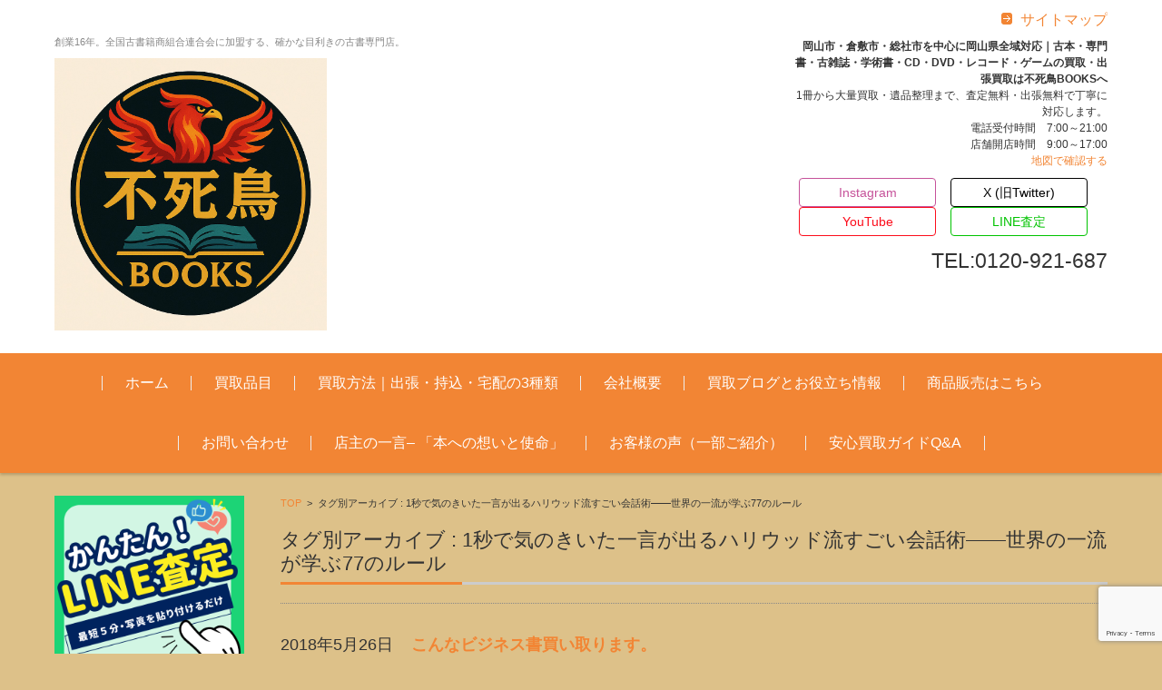

--- FILE ---
content_type: text/html; charset=UTF-8
request_url: https://fushicho-books.com/tag/1%E7%A7%92%E3%81%A7%E6%B0%97%E3%81%AE%E3%81%8D%E3%81%84%E3%81%9F%E4%B8%80%E8%A8%80%E3%81%8C%E5%87%BA%E3%82%8B%E3%83%8F%E3%83%AA%E3%82%A6%E3%83%83%E3%83%89%E6%B5%81%E3%81%99%E3%81%94%E3%81%84%E4%BC%9A
body_size: 19506
content:


<!DOCTYPE html>
<html dir="ltr" lang="ja" prefix="og: https://ogp.me/ns#">
<head>

<!-- Google Tag Manager -->
<script>(function(w,d,s,l,i){w[l]=w[l]||[];w[l].push({'gtm.start':
new Date().getTime(),event:'gtm.js'});var f=d.getElementsByTagName(s)[0],
j=d.createElement(s),dl=l!='dataLayer'?'&l='+l:'';j.async=true;j.src=
'https://www.googletagmanager.com/gtm.js?id='+i+dl;f.parentNode.insertBefore(j,f);
})(window,document,'script','dataLayer','GTM-TD59WXF');</script>
<!-- End Google Tag Manager -->

<meta charset="UTF-8" />
<meta name="viewport" content="width=device-width" />

<link media="all" href="https://fushicho-books.com/wp-content/cache/autoptimize/css/autoptimize_b878b51dc55695cffa86305f62849c12.css" rel="stylesheet"><title>1秒で気のきいた一言が出るハリウッド流すごい会話術――世界の一流が学ぶ77のルール | 岡山市・倉敷市・総社市で古本と骨董の高価買取｜不死鳥BOOKS</title>

<link rel="profile" href="http://gmpg.org/xfn/11" />
<link rel="pingback" href="https://fushicho-books.com/xmlrpc.php" />


		<!-- All in One SEO 4.9.0 - aioseo.com -->
	<meta name="description" content="| 創業16年。全国古書籍商組合連合会に加盟する、確かな目利きの古書専門店。" />
	<meta name="robots" content="max-image-preview:large" />
	<meta name="google-site-verification" content="Fnf0EJiPZ5vQq0MGK5t490ncspXVjjmIw2LD0IU6hHE" />
	<link rel="canonical" href="https://fushicho-books.com/tag/1%e7%a7%92%e3%81%a7%e6%b0%97%e3%81%ae%e3%81%8d%e3%81%84%e3%81%9f%e4%b8%80%e8%a8%80%e3%81%8c%e5%87%ba%e3%82%8b%e3%83%8f%e3%83%aa%e3%82%a6%e3%83%83%e3%83%89%e6%b5%81%e3%81%99%e3%81%94%e3%81%84%e4%bc%9a" />
	<meta name="generator" content="All in One SEO (AIOSEO) 4.9.0" />
		<script type="application/ld+json" class="aioseo-schema">
			{"@context":"https:\/\/schema.org","@graph":[{"@type":"BreadcrumbList","@id":"https:\/\/fushicho-books.com\/tag\/1%E7%A7%92%E3%81%A7%E6%B0%97%E3%81%AE%E3%81%8D%E3%81%84%E3%81%9F%E4%B8%80%E8%A8%80%E3%81%8C%E5%87%BA%E3%82%8B%E3%83%8F%E3%83%AA%E3%82%A6%E3%83%83%E3%83%89%E6%B5%81%E3%81%99%E3%81%94%E3%81%84%E4%BC%9A#breadcrumblist","itemListElement":[{"@type":"ListItem","@id":"https:\/\/fushicho-books.com#listItem","position":1,"name":"Home","item":"https:\/\/fushicho-books.com","nextItem":{"@type":"ListItem","@id":"https:\/\/fushicho-books.com\/tag\/1%e7%a7%92%e3%81%a7%e6%b0%97%e3%81%ae%e3%81%8d%e3%81%84%e3%81%9f%e4%b8%80%e8%a8%80%e3%81%8c%e5%87%ba%e3%82%8b%e3%83%8f%e3%83%aa%e3%82%a6%e3%83%83%e3%83%89%e6%b5%81%e3%81%99%e3%81%94%e3%81%84%e4%bc%9a#listItem","name":"1\u79d2\u3067\u6c17\u306e\u304d\u3044\u305f\u4e00\u8a00\u304c\u51fa\u308b\u30cf\u30ea\u30a6\u30c3\u30c9\u6d41\u3059\u3054\u3044\u4f1a\u8a71\u8853\u2015\u2015\u4e16\u754c\u306e\u4e00\u6d41\u304c\u5b66\u307677\u306e\u30eb\u30fc\u30eb"}},{"@type":"ListItem","@id":"https:\/\/fushicho-books.com\/tag\/1%e7%a7%92%e3%81%a7%e6%b0%97%e3%81%ae%e3%81%8d%e3%81%84%e3%81%9f%e4%b8%80%e8%a8%80%e3%81%8c%e5%87%ba%e3%82%8b%e3%83%8f%e3%83%aa%e3%82%a6%e3%83%83%e3%83%89%e6%b5%81%e3%81%99%e3%81%94%e3%81%84%e4%bc%9a#listItem","position":2,"name":"1\u79d2\u3067\u6c17\u306e\u304d\u3044\u305f\u4e00\u8a00\u304c\u51fa\u308b\u30cf\u30ea\u30a6\u30c3\u30c9\u6d41\u3059\u3054\u3044\u4f1a\u8a71\u8853\u2015\u2015\u4e16\u754c\u306e\u4e00\u6d41\u304c\u5b66\u307677\u306e\u30eb\u30fc\u30eb","previousItem":{"@type":"ListItem","@id":"https:\/\/fushicho-books.com#listItem","name":"Home"}}]},{"@type":"CollectionPage","@id":"https:\/\/fushicho-books.com\/tag\/1%E7%A7%92%E3%81%A7%E6%B0%97%E3%81%AE%E3%81%8D%E3%81%84%E3%81%9F%E4%B8%80%E8%A8%80%E3%81%8C%E5%87%BA%E3%82%8B%E3%83%8F%E3%83%AA%E3%82%A6%E3%83%83%E3%83%89%E6%B5%81%E3%81%99%E3%81%94%E3%81%84%E4%BC%9A#collectionpage","url":"https:\/\/fushicho-books.com\/tag\/1%E7%A7%92%E3%81%A7%E6%B0%97%E3%81%AE%E3%81%8D%E3%81%84%E3%81%9F%E4%B8%80%E8%A8%80%E3%81%8C%E5%87%BA%E3%82%8B%E3%83%8F%E3%83%AA%E3%82%A6%E3%83%83%E3%83%89%E6%B5%81%E3%81%99%E3%81%94%E3%81%84%E4%BC%9A","name":"1\u79d2\u3067\u6c17\u306e\u304d\u3044\u305f\u4e00\u8a00\u304c\u51fa\u308b\u30cf\u30ea\u30a6\u30c3\u30c9\u6d41\u3059\u3054\u3044\u4f1a\u8a71\u8853\u2015\u2015\u4e16\u754c\u306e\u4e00\u6d41\u304c\u5b66\u307677\u306e\u30eb\u30fc\u30eb | \u5ca1\u5c71\u5e02\u30fb\u5009\u6577\u5e02\u30fb\u7dcf\u793e\u5e02\u3067\u53e4\u672c\u3068\u9aa8\u8463\u306e\u9ad8\u4fa1\u8cb7\u53d6\uff5c\u4e0d\u6b7b\u9ce5BOOKS","description":"| \u5275\u696d16\u5e74\u3002\u5168\u56fd\u53e4\u66f8\u7c4d\u5546\u7d44\u5408\u9023\u5408\u4f1a\u306b\u52a0\u76df\u3059\u308b\u3001\u78ba\u304b\u306a\u76ee\u5229\u304d\u306e\u53e4\u66f8\u5c02\u9580\u5e97\u3002","inLanguage":"ja","isPartOf":{"@id":"https:\/\/fushicho-books.com\/#website"},"breadcrumb":{"@id":"https:\/\/fushicho-books.com\/tag\/1%E7%A7%92%E3%81%A7%E6%B0%97%E3%81%AE%E3%81%8D%E3%81%84%E3%81%9F%E4%B8%80%E8%A8%80%E3%81%8C%E5%87%BA%E3%82%8B%E3%83%8F%E3%83%AA%E3%82%A6%E3%83%83%E3%83%89%E6%B5%81%E3%81%99%E3%81%94%E3%81%84%E4%BC%9A#breadcrumblist"}},{"@type":"Organization","@id":"https:\/\/fushicho-books.com\/#organization","name":"\u4e0d\u6b7b\u9ce5BOOKS","description":"\u5275\u696d16\u5e74\u3002\u5168\u56fd\u53e4\u66f8\u7c4d\u5546\u7d44\u5408\u9023\u5408\u4f1a\u306b\u52a0\u76df\u3059\u308b\u3001\u78ba\u304b\u306a\u76ee\u5229\u304d\u306e\u53e4\u66f8\u5c02\u9580\u5e97\u3002","url":"https:\/\/fushicho-books.com\/","telephone":"+81120921687","foundingDate":"2010-04-01","numberOfEmployees":{"@type":"QuantitativeValue","value":8},"logo":{"@type":"ImageObject","url":"https:\/\/fushicho-books.com\/wp-content\/uploads\/2021\/08\/phenix-topLOGO-01.png","@id":"https:\/\/fushicho-books.com\/tag\/1%E7%A7%92%E3%81%A7%E6%B0%97%E3%81%AE%E3%81%8D%E3%81%84%E3%81%9F%E4%B8%80%E8%A8%80%E3%81%8C%E5%87%BA%E3%82%8B%E3%83%8F%E3%83%AA%E3%82%A6%E3%83%83%E3%83%89%E6%B5%81%E3%81%99%E3%81%94%E3%81%84%E4%BC%9A\/#organizationLogo","width":402,"height":68,"caption":"\u4e0d\u6b7b\u9ce5BOOKS\u30ed\u30b4"},"image":{"@id":"https:\/\/fushicho-books.com\/tag\/1%E7%A7%92%E3%81%A7%E6%B0%97%E3%81%AE%E3%81%8D%E3%81%84%E3%81%9F%E4%B8%80%E8%A8%80%E3%81%8C%E5%87%BA%E3%82%8B%E3%83%8F%E3%83%AA%E3%82%A6%E3%83%83%E3%83%89%E6%B5%81%E3%81%99%E3%81%94%E3%81%84%E4%BC%9A\/#organizationLogo"},"sameAs":["https:\/\/twitter.com\/BOOKS84307409","https:\/\/www.instagram.com\/husityousyoten"]},{"@type":"WebSite","@id":"https:\/\/fushicho-books.com\/#website","url":"https:\/\/fushicho-books.com\/","name":"\u5ca1\u5c71\u5e02\u30fb\u5009\u6577\u5e02\u30fb\u7dcf\u793e\u5e02\u3067\u53e4\u672c\u3068\u9aa8\u8463\u306e\u9ad8\u4fa1\u8cb7\u53d6\uff5c\u4e0d\u6b7b\u9ce5BOOKS \u5ca1\u5c71\u5e02\u30fb\u5009\u6577\u5e02\u30fb\u7dcf\u793e\u5e02\u3067\u53e4\u672c\u3068\u9aa8\u8463\u306e\u9ad8\u4fa1\u8cb7\u53d6\uff5c\u4e0d\u6b7b\u9ce5BOOKS","description":"\u5275\u696d16\u5e74\u3002\u5168\u56fd\u53e4\u66f8\u7c4d\u5546\u7d44\u5408\u9023\u5408\u4f1a\u306b\u52a0\u76df\u3059\u308b\u3001\u78ba\u304b\u306a\u76ee\u5229\u304d\u306e\u53e4\u66f8\u5c02\u9580\u5e97\u3002","inLanguage":"ja","publisher":{"@id":"https:\/\/fushicho-books.com\/#organization"}}]}
		</script>
		<!-- All in One SEO -->

<link rel='dns-prefetch' href='//www.google.com' />
<link rel='dns-prefetch' href='//www.googletagmanager.com' />
<link rel="alternate" type="application/rss+xml" title="岡山市・倉敷市・総社市で古本と骨董の高価買取｜不死鳥BOOKS &raquo; フィード" href="https://fushicho-books.com/feed" />
<link rel="alternate" type="application/rss+xml" title="岡山市・倉敷市・総社市で古本と骨董の高価買取｜不死鳥BOOKS &raquo; コメントフィード" href="https://fushicho-books.com/comments/feed" />
<script type="text/javascript" id="wpp-js" src="https://fushicho-books.com/wp-content/plugins/wordpress-popular-posts/assets/js/wpp.min.js?ver=7.3.6" data-sampling="0" data-sampling-rate="100" data-api-url="https://fushicho-books.com/wp-json/wordpress-popular-posts" data-post-id="0" data-token="72118a6020" data-lang="0" data-debug="0"></script>
<link rel="alternate" type="application/rss+xml" title="岡山市・倉敷市・総社市で古本と骨董の高価買取｜不死鳥BOOKS &raquo; 1秒で気のきいた一言が出るハリウッド流すごい会話術――世界の一流が学ぶ77のルール タグのフィード" href="https://fushicho-books.com/tag/1%e7%a7%92%e3%81%a7%e6%b0%97%e3%81%ae%e3%81%8d%e3%81%84%e3%81%9f%e4%b8%80%e8%a8%80%e3%81%8c%e5%87%ba%e3%82%8b%e3%83%8f%e3%83%aa%e3%82%a6%e3%83%83%e3%83%89%e6%b5%81%e3%81%99%e3%81%94%e3%81%84%e4%bc%9a/feed" />
		<!-- This site uses the Google Analytics by MonsterInsights plugin v8.13.1 - Using Analytics tracking - https://www.monsterinsights.com/ -->
		<!-- Note: MonsterInsights is not currently configured on this site. The site owner needs to authenticate with Google Analytics in the MonsterInsights settings panel. -->
					<!-- No UA code set -->
				<!-- / Google Analytics by MonsterInsights -->
		<style id='wp-img-auto-sizes-contain-inline-css' type='text/css'>
img:is([sizes=auto i],[sizes^="auto," i]){contain-intrinsic-size:3000px 1500px}
/*# sourceURL=wp-img-auto-sizes-contain-inline-css */
</style>
<style id='wp-emoji-styles-inline-css' type='text/css'>

	img.wp-smiley, img.emoji {
		display: inline !important;
		border: none !important;
		box-shadow: none !important;
		height: 1em !important;
		width: 1em !important;
		margin: 0 0.07em !important;
		vertical-align: -0.1em !important;
		background: none !important;
		padding: 0 !important;
	}
/*# sourceURL=wp-emoji-styles-inline-css */
</style>
<style id='wp-block-library-inline-css' type='text/css'>
:root{--wp-block-synced-color:#7a00df;--wp-block-synced-color--rgb:122,0,223;--wp-bound-block-color:var(--wp-block-synced-color);--wp-editor-canvas-background:#ddd;--wp-admin-theme-color:#007cba;--wp-admin-theme-color--rgb:0,124,186;--wp-admin-theme-color-darker-10:#006ba1;--wp-admin-theme-color-darker-10--rgb:0,107,160.5;--wp-admin-theme-color-darker-20:#005a87;--wp-admin-theme-color-darker-20--rgb:0,90,135;--wp-admin-border-width-focus:2px}@media (min-resolution:192dpi){:root{--wp-admin-border-width-focus:1.5px}}.wp-element-button{cursor:pointer}:root .has-very-light-gray-background-color{background-color:#eee}:root .has-very-dark-gray-background-color{background-color:#313131}:root .has-very-light-gray-color{color:#eee}:root .has-very-dark-gray-color{color:#313131}:root .has-vivid-green-cyan-to-vivid-cyan-blue-gradient-background{background:linear-gradient(135deg,#00d084,#0693e3)}:root .has-purple-crush-gradient-background{background:linear-gradient(135deg,#34e2e4,#4721fb 50%,#ab1dfe)}:root .has-hazy-dawn-gradient-background{background:linear-gradient(135deg,#faaca8,#dad0ec)}:root .has-subdued-olive-gradient-background{background:linear-gradient(135deg,#fafae1,#67a671)}:root .has-atomic-cream-gradient-background{background:linear-gradient(135deg,#fdd79a,#004a59)}:root .has-nightshade-gradient-background{background:linear-gradient(135deg,#330968,#31cdcf)}:root .has-midnight-gradient-background{background:linear-gradient(135deg,#020381,#2874fc)}:root{--wp--preset--font-size--normal:16px;--wp--preset--font-size--huge:42px}.has-regular-font-size{font-size:1em}.has-larger-font-size{font-size:2.625em}.has-normal-font-size{font-size:var(--wp--preset--font-size--normal)}.has-huge-font-size{font-size:var(--wp--preset--font-size--huge)}.has-text-align-center{text-align:center}.has-text-align-left{text-align:left}.has-text-align-right{text-align:right}.has-fit-text{white-space:nowrap!important}#end-resizable-editor-section{display:none}.aligncenter{clear:both}.items-justified-left{justify-content:flex-start}.items-justified-center{justify-content:center}.items-justified-right{justify-content:flex-end}.items-justified-space-between{justify-content:space-between}.screen-reader-text{border:0;clip-path:inset(50%);height:1px;margin:-1px;overflow:hidden;padding:0;position:absolute;width:1px;word-wrap:normal!important}.screen-reader-text:focus{background-color:#ddd;clip-path:none;color:#444;display:block;font-size:1em;height:auto;left:5px;line-height:normal;padding:15px 23px 14px;text-decoration:none;top:5px;width:auto;z-index:100000}html :where(.has-border-color){border-style:solid}html :where([style*=border-top-color]){border-top-style:solid}html :where([style*=border-right-color]){border-right-style:solid}html :where([style*=border-bottom-color]){border-bottom-style:solid}html :where([style*=border-left-color]){border-left-style:solid}html :where([style*=border-width]){border-style:solid}html :where([style*=border-top-width]){border-top-style:solid}html :where([style*=border-right-width]){border-right-style:solid}html :where([style*=border-bottom-width]){border-bottom-style:solid}html :where([style*=border-left-width]){border-left-style:solid}html :where(img[class*=wp-image-]){height:auto;max-width:100%}:where(figure){margin:0 0 1em}html :where(.is-position-sticky){--wp-admin--admin-bar--position-offset:var(--wp-admin--admin-bar--height,0px)}@media screen and (max-width:600px){html :where(.is-position-sticky){--wp-admin--admin-bar--position-offset:0px}}
.has-text-align-justify{text-align:justify;}

/*# sourceURL=wp-block-library-inline-css */
</style><style id='wp-block-heading-inline-css' type='text/css'>
h1:where(.wp-block-heading).has-background,h2:where(.wp-block-heading).has-background,h3:where(.wp-block-heading).has-background,h4:where(.wp-block-heading).has-background,h5:where(.wp-block-heading).has-background,h6:where(.wp-block-heading).has-background{padding:1.25em 2.375em}h1.has-text-align-left[style*=writing-mode]:where([style*=vertical-lr]),h1.has-text-align-right[style*=writing-mode]:where([style*=vertical-rl]),h2.has-text-align-left[style*=writing-mode]:where([style*=vertical-lr]),h2.has-text-align-right[style*=writing-mode]:where([style*=vertical-rl]),h3.has-text-align-left[style*=writing-mode]:where([style*=vertical-lr]),h3.has-text-align-right[style*=writing-mode]:where([style*=vertical-rl]),h4.has-text-align-left[style*=writing-mode]:where([style*=vertical-lr]),h4.has-text-align-right[style*=writing-mode]:where([style*=vertical-rl]),h5.has-text-align-left[style*=writing-mode]:where([style*=vertical-lr]),h5.has-text-align-right[style*=writing-mode]:where([style*=vertical-rl]),h6.has-text-align-left[style*=writing-mode]:where([style*=vertical-lr]),h6.has-text-align-right[style*=writing-mode]:where([style*=vertical-rl]){rotate:180deg}
/*# sourceURL=https://fushicho-books.com/wp-includes/blocks/heading/style.min.css */
</style>
<style id='wp-block-image-inline-css' type='text/css'>
.wp-block-image>a,.wp-block-image>figure>a{display:inline-block}.wp-block-image img{box-sizing:border-box;height:auto;max-width:100%;vertical-align:bottom}@media not (prefers-reduced-motion){.wp-block-image img.hide{visibility:hidden}.wp-block-image img.show{animation:show-content-image .4s}}.wp-block-image[style*=border-radius] img,.wp-block-image[style*=border-radius]>a{border-radius:inherit}.wp-block-image.has-custom-border img{box-sizing:border-box}.wp-block-image.aligncenter{text-align:center}.wp-block-image.alignfull>a,.wp-block-image.alignwide>a{width:100%}.wp-block-image.alignfull img,.wp-block-image.alignwide img{height:auto;width:100%}.wp-block-image .aligncenter,.wp-block-image .alignleft,.wp-block-image .alignright,.wp-block-image.aligncenter,.wp-block-image.alignleft,.wp-block-image.alignright{display:table}.wp-block-image .aligncenter>figcaption,.wp-block-image .alignleft>figcaption,.wp-block-image .alignright>figcaption,.wp-block-image.aligncenter>figcaption,.wp-block-image.alignleft>figcaption,.wp-block-image.alignright>figcaption{caption-side:bottom;display:table-caption}.wp-block-image .alignleft{float:left;margin:.5em 1em .5em 0}.wp-block-image .alignright{float:right;margin:.5em 0 .5em 1em}.wp-block-image .aligncenter{margin-left:auto;margin-right:auto}.wp-block-image :where(figcaption){margin-bottom:1em;margin-top:.5em}.wp-block-image.is-style-circle-mask img{border-radius:9999px}@supports ((-webkit-mask-image:none) or (mask-image:none)) or (-webkit-mask-image:none){.wp-block-image.is-style-circle-mask img{border-radius:0;-webkit-mask-image:url('data:image/svg+xml;utf8,<svg viewBox="0 0 100 100" xmlns="http://www.w3.org/2000/svg"><circle cx="50" cy="50" r="50"/></svg>');mask-image:url('data:image/svg+xml;utf8,<svg viewBox="0 0 100 100" xmlns="http://www.w3.org/2000/svg"><circle cx="50" cy="50" r="50"/></svg>');mask-mode:alpha;-webkit-mask-position:center;mask-position:center;-webkit-mask-repeat:no-repeat;mask-repeat:no-repeat;-webkit-mask-size:contain;mask-size:contain}}:root :where(.wp-block-image.is-style-rounded img,.wp-block-image .is-style-rounded img){border-radius:9999px}.wp-block-image figure{margin:0}.wp-lightbox-container{display:flex;flex-direction:column;position:relative}.wp-lightbox-container img{cursor:zoom-in}.wp-lightbox-container img:hover+button{opacity:1}.wp-lightbox-container button{align-items:center;backdrop-filter:blur(16px) saturate(180%);background-color:#5a5a5a40;border:none;border-radius:4px;cursor:zoom-in;display:flex;height:20px;justify-content:center;opacity:0;padding:0;position:absolute;right:16px;text-align:center;top:16px;width:20px;z-index:100}@media not (prefers-reduced-motion){.wp-lightbox-container button{transition:opacity .2s ease}}.wp-lightbox-container button:focus-visible{outline:3px auto #5a5a5a40;outline:3px auto -webkit-focus-ring-color;outline-offset:3px}.wp-lightbox-container button:hover{cursor:pointer;opacity:1}.wp-lightbox-container button:focus{opacity:1}.wp-lightbox-container button:focus,.wp-lightbox-container button:hover,.wp-lightbox-container button:not(:hover):not(:active):not(.has-background){background-color:#5a5a5a40;border:none}.wp-lightbox-overlay{box-sizing:border-box;cursor:zoom-out;height:100vh;left:0;overflow:hidden;position:fixed;top:0;visibility:hidden;width:100%;z-index:100000}.wp-lightbox-overlay .close-button{align-items:center;cursor:pointer;display:flex;justify-content:center;min-height:40px;min-width:40px;padding:0;position:absolute;right:calc(env(safe-area-inset-right) + 16px);top:calc(env(safe-area-inset-top) + 16px);z-index:5000000}.wp-lightbox-overlay .close-button:focus,.wp-lightbox-overlay .close-button:hover,.wp-lightbox-overlay .close-button:not(:hover):not(:active):not(.has-background){background:none;border:none}.wp-lightbox-overlay .lightbox-image-container{height:var(--wp--lightbox-container-height);left:50%;overflow:hidden;position:absolute;top:50%;transform:translate(-50%,-50%);transform-origin:top left;width:var(--wp--lightbox-container-width);z-index:9999999999}.wp-lightbox-overlay .wp-block-image{align-items:center;box-sizing:border-box;display:flex;height:100%;justify-content:center;margin:0;position:relative;transform-origin:0 0;width:100%;z-index:3000000}.wp-lightbox-overlay .wp-block-image img{height:var(--wp--lightbox-image-height);min-height:var(--wp--lightbox-image-height);min-width:var(--wp--lightbox-image-width);width:var(--wp--lightbox-image-width)}.wp-lightbox-overlay .wp-block-image figcaption{display:none}.wp-lightbox-overlay button{background:none;border:none}.wp-lightbox-overlay .scrim{background-color:#fff;height:100%;opacity:.9;position:absolute;width:100%;z-index:2000000}.wp-lightbox-overlay.active{visibility:visible}@media not (prefers-reduced-motion){.wp-lightbox-overlay.active{animation:turn-on-visibility .25s both}.wp-lightbox-overlay.active img{animation:turn-on-visibility .35s both}.wp-lightbox-overlay.show-closing-animation:not(.active){animation:turn-off-visibility .35s both}.wp-lightbox-overlay.show-closing-animation:not(.active) img{animation:turn-off-visibility .25s both}.wp-lightbox-overlay.zoom.active{animation:none;opacity:1;visibility:visible}.wp-lightbox-overlay.zoom.active .lightbox-image-container{animation:lightbox-zoom-in .4s}.wp-lightbox-overlay.zoom.active .lightbox-image-container img{animation:none}.wp-lightbox-overlay.zoom.active .scrim{animation:turn-on-visibility .4s forwards}.wp-lightbox-overlay.zoom.show-closing-animation:not(.active){animation:none}.wp-lightbox-overlay.zoom.show-closing-animation:not(.active) .lightbox-image-container{animation:lightbox-zoom-out .4s}.wp-lightbox-overlay.zoom.show-closing-animation:not(.active) .lightbox-image-container img{animation:none}.wp-lightbox-overlay.zoom.show-closing-animation:not(.active) .scrim{animation:turn-off-visibility .4s forwards}}@keyframes show-content-image{0%{visibility:hidden}99%{visibility:hidden}to{visibility:visible}}@keyframes turn-on-visibility{0%{opacity:0}to{opacity:1}}@keyframes turn-off-visibility{0%{opacity:1;visibility:visible}99%{opacity:0;visibility:visible}to{opacity:0;visibility:hidden}}@keyframes lightbox-zoom-in{0%{transform:translate(calc((-100vw + var(--wp--lightbox-scrollbar-width))/2 + var(--wp--lightbox-initial-left-position)),calc(-50vh + var(--wp--lightbox-initial-top-position))) scale(var(--wp--lightbox-scale))}to{transform:translate(-50%,-50%) scale(1)}}@keyframes lightbox-zoom-out{0%{transform:translate(-50%,-50%) scale(1);visibility:visible}99%{visibility:visible}to{transform:translate(calc((-100vw + var(--wp--lightbox-scrollbar-width))/2 + var(--wp--lightbox-initial-left-position)),calc(-50vh + var(--wp--lightbox-initial-top-position))) scale(var(--wp--lightbox-scale));visibility:hidden}}
/*# sourceURL=https://fushicho-books.com/wp-includes/blocks/image/style.min.css */
</style>
<style id='wp-block-paragraph-inline-css' type='text/css'>
.is-small-text{font-size:.875em}.is-regular-text{font-size:1em}.is-large-text{font-size:2.25em}.is-larger-text{font-size:3em}.has-drop-cap:not(:focus):first-letter{float:left;font-size:8.4em;font-style:normal;font-weight:100;line-height:.68;margin:.05em .1em 0 0;text-transform:uppercase}body.rtl .has-drop-cap:not(:focus):first-letter{float:none;margin-left:.1em}p.has-drop-cap.has-background{overflow:hidden}:root :where(p.has-background){padding:1.25em 2.375em}:where(p.has-text-color:not(.has-link-color)) a{color:inherit}p.has-text-align-left[style*="writing-mode:vertical-lr"],p.has-text-align-right[style*="writing-mode:vertical-rl"]{rotate:180deg}
/*# sourceURL=https://fushicho-books.com/wp-includes/blocks/paragraph/style.min.css */
</style>
<style id='global-styles-inline-css' type='text/css'>
:root{--wp--preset--aspect-ratio--square: 1;--wp--preset--aspect-ratio--4-3: 4/3;--wp--preset--aspect-ratio--3-4: 3/4;--wp--preset--aspect-ratio--3-2: 3/2;--wp--preset--aspect-ratio--2-3: 2/3;--wp--preset--aspect-ratio--16-9: 16/9;--wp--preset--aspect-ratio--9-16: 9/16;--wp--preset--color--black: #000000;--wp--preset--color--cyan-bluish-gray: #abb8c3;--wp--preset--color--white: #ffffff;--wp--preset--color--pale-pink: #f78da7;--wp--preset--color--vivid-red: #cf2e2e;--wp--preset--color--luminous-vivid-orange: #ff6900;--wp--preset--color--luminous-vivid-amber: #fcb900;--wp--preset--color--light-green-cyan: #7bdcb5;--wp--preset--color--vivid-green-cyan: #00d084;--wp--preset--color--pale-cyan-blue: #8ed1fc;--wp--preset--color--vivid-cyan-blue: #0693e3;--wp--preset--color--vivid-purple: #9b51e0;--wp--preset--gradient--vivid-cyan-blue-to-vivid-purple: linear-gradient(135deg,rgb(6,147,227) 0%,rgb(155,81,224) 100%);--wp--preset--gradient--light-green-cyan-to-vivid-green-cyan: linear-gradient(135deg,rgb(122,220,180) 0%,rgb(0,208,130) 100%);--wp--preset--gradient--luminous-vivid-amber-to-luminous-vivid-orange: linear-gradient(135deg,rgb(252,185,0) 0%,rgb(255,105,0) 100%);--wp--preset--gradient--luminous-vivid-orange-to-vivid-red: linear-gradient(135deg,rgb(255,105,0) 0%,rgb(207,46,46) 100%);--wp--preset--gradient--very-light-gray-to-cyan-bluish-gray: linear-gradient(135deg,rgb(238,238,238) 0%,rgb(169,184,195) 100%);--wp--preset--gradient--cool-to-warm-spectrum: linear-gradient(135deg,rgb(74,234,220) 0%,rgb(151,120,209) 20%,rgb(207,42,186) 40%,rgb(238,44,130) 60%,rgb(251,105,98) 80%,rgb(254,248,76) 100%);--wp--preset--gradient--blush-light-purple: linear-gradient(135deg,rgb(255,206,236) 0%,rgb(152,150,240) 100%);--wp--preset--gradient--blush-bordeaux: linear-gradient(135deg,rgb(254,205,165) 0%,rgb(254,45,45) 50%,rgb(107,0,62) 100%);--wp--preset--gradient--luminous-dusk: linear-gradient(135deg,rgb(255,203,112) 0%,rgb(199,81,192) 50%,rgb(65,88,208) 100%);--wp--preset--gradient--pale-ocean: linear-gradient(135deg,rgb(255,245,203) 0%,rgb(182,227,212) 50%,rgb(51,167,181) 100%);--wp--preset--gradient--electric-grass: linear-gradient(135deg,rgb(202,248,128) 0%,rgb(113,206,126) 100%);--wp--preset--gradient--midnight: linear-gradient(135deg,rgb(2,3,129) 0%,rgb(40,116,252) 100%);--wp--preset--font-size--small: 13px;--wp--preset--font-size--medium: 20px;--wp--preset--font-size--large: 36px;--wp--preset--font-size--x-large: 42px;--wp--preset--spacing--20: 0.44rem;--wp--preset--spacing--30: 0.67rem;--wp--preset--spacing--40: 1rem;--wp--preset--spacing--50: 1.5rem;--wp--preset--spacing--60: 2.25rem;--wp--preset--spacing--70: 3.38rem;--wp--preset--spacing--80: 5.06rem;--wp--preset--shadow--natural: 6px 6px 9px rgba(0, 0, 0, 0.2);--wp--preset--shadow--deep: 12px 12px 50px rgba(0, 0, 0, 0.4);--wp--preset--shadow--sharp: 6px 6px 0px rgba(0, 0, 0, 0.2);--wp--preset--shadow--outlined: 6px 6px 0px -3px rgb(255, 255, 255), 6px 6px rgb(0, 0, 0);--wp--preset--shadow--crisp: 6px 6px 0px rgb(0, 0, 0);}:where(.is-layout-flex){gap: 0.5em;}:where(.is-layout-grid){gap: 0.5em;}body .is-layout-flex{display: flex;}.is-layout-flex{flex-wrap: wrap;align-items: center;}.is-layout-flex > :is(*, div){margin: 0;}body .is-layout-grid{display: grid;}.is-layout-grid > :is(*, div){margin: 0;}:where(.wp-block-columns.is-layout-flex){gap: 2em;}:where(.wp-block-columns.is-layout-grid){gap: 2em;}:where(.wp-block-post-template.is-layout-flex){gap: 1.25em;}:where(.wp-block-post-template.is-layout-grid){gap: 1.25em;}.has-black-color{color: var(--wp--preset--color--black) !important;}.has-cyan-bluish-gray-color{color: var(--wp--preset--color--cyan-bluish-gray) !important;}.has-white-color{color: var(--wp--preset--color--white) !important;}.has-pale-pink-color{color: var(--wp--preset--color--pale-pink) !important;}.has-vivid-red-color{color: var(--wp--preset--color--vivid-red) !important;}.has-luminous-vivid-orange-color{color: var(--wp--preset--color--luminous-vivid-orange) !important;}.has-luminous-vivid-amber-color{color: var(--wp--preset--color--luminous-vivid-amber) !important;}.has-light-green-cyan-color{color: var(--wp--preset--color--light-green-cyan) !important;}.has-vivid-green-cyan-color{color: var(--wp--preset--color--vivid-green-cyan) !important;}.has-pale-cyan-blue-color{color: var(--wp--preset--color--pale-cyan-blue) !important;}.has-vivid-cyan-blue-color{color: var(--wp--preset--color--vivid-cyan-blue) !important;}.has-vivid-purple-color{color: var(--wp--preset--color--vivid-purple) !important;}.has-black-background-color{background-color: var(--wp--preset--color--black) !important;}.has-cyan-bluish-gray-background-color{background-color: var(--wp--preset--color--cyan-bluish-gray) !important;}.has-white-background-color{background-color: var(--wp--preset--color--white) !important;}.has-pale-pink-background-color{background-color: var(--wp--preset--color--pale-pink) !important;}.has-vivid-red-background-color{background-color: var(--wp--preset--color--vivid-red) !important;}.has-luminous-vivid-orange-background-color{background-color: var(--wp--preset--color--luminous-vivid-orange) !important;}.has-luminous-vivid-amber-background-color{background-color: var(--wp--preset--color--luminous-vivid-amber) !important;}.has-light-green-cyan-background-color{background-color: var(--wp--preset--color--light-green-cyan) !important;}.has-vivid-green-cyan-background-color{background-color: var(--wp--preset--color--vivid-green-cyan) !important;}.has-pale-cyan-blue-background-color{background-color: var(--wp--preset--color--pale-cyan-blue) !important;}.has-vivid-cyan-blue-background-color{background-color: var(--wp--preset--color--vivid-cyan-blue) !important;}.has-vivid-purple-background-color{background-color: var(--wp--preset--color--vivid-purple) !important;}.has-black-border-color{border-color: var(--wp--preset--color--black) !important;}.has-cyan-bluish-gray-border-color{border-color: var(--wp--preset--color--cyan-bluish-gray) !important;}.has-white-border-color{border-color: var(--wp--preset--color--white) !important;}.has-pale-pink-border-color{border-color: var(--wp--preset--color--pale-pink) !important;}.has-vivid-red-border-color{border-color: var(--wp--preset--color--vivid-red) !important;}.has-luminous-vivid-orange-border-color{border-color: var(--wp--preset--color--luminous-vivid-orange) !important;}.has-luminous-vivid-amber-border-color{border-color: var(--wp--preset--color--luminous-vivid-amber) !important;}.has-light-green-cyan-border-color{border-color: var(--wp--preset--color--light-green-cyan) !important;}.has-vivid-green-cyan-border-color{border-color: var(--wp--preset--color--vivid-green-cyan) !important;}.has-pale-cyan-blue-border-color{border-color: var(--wp--preset--color--pale-cyan-blue) !important;}.has-vivid-cyan-blue-border-color{border-color: var(--wp--preset--color--vivid-cyan-blue) !important;}.has-vivid-purple-border-color{border-color: var(--wp--preset--color--vivid-purple) !important;}.has-vivid-cyan-blue-to-vivid-purple-gradient-background{background: var(--wp--preset--gradient--vivid-cyan-blue-to-vivid-purple) !important;}.has-light-green-cyan-to-vivid-green-cyan-gradient-background{background: var(--wp--preset--gradient--light-green-cyan-to-vivid-green-cyan) !important;}.has-luminous-vivid-amber-to-luminous-vivid-orange-gradient-background{background: var(--wp--preset--gradient--luminous-vivid-amber-to-luminous-vivid-orange) !important;}.has-luminous-vivid-orange-to-vivid-red-gradient-background{background: var(--wp--preset--gradient--luminous-vivid-orange-to-vivid-red) !important;}.has-very-light-gray-to-cyan-bluish-gray-gradient-background{background: var(--wp--preset--gradient--very-light-gray-to-cyan-bluish-gray) !important;}.has-cool-to-warm-spectrum-gradient-background{background: var(--wp--preset--gradient--cool-to-warm-spectrum) !important;}.has-blush-light-purple-gradient-background{background: var(--wp--preset--gradient--blush-light-purple) !important;}.has-blush-bordeaux-gradient-background{background: var(--wp--preset--gradient--blush-bordeaux) !important;}.has-luminous-dusk-gradient-background{background: var(--wp--preset--gradient--luminous-dusk) !important;}.has-pale-ocean-gradient-background{background: var(--wp--preset--gradient--pale-ocean) !important;}.has-electric-grass-gradient-background{background: var(--wp--preset--gradient--electric-grass) !important;}.has-midnight-gradient-background{background: var(--wp--preset--gradient--midnight) !important;}.has-small-font-size{font-size: var(--wp--preset--font-size--small) !important;}.has-medium-font-size{font-size: var(--wp--preset--font-size--medium) !important;}.has-large-font-size{font-size: var(--wp--preset--font-size--large) !important;}.has-x-large-font-size{font-size: var(--wp--preset--font-size--x-large) !important;}
/*# sourceURL=global-styles-inline-css */
</style>

<style id='classic-theme-styles-inline-css' type='text/css'>
/*! This file is auto-generated */
.wp-block-button__link{color:#fff;background-color:#32373c;border-radius:9999px;box-shadow:none;text-decoration:none;padding:calc(.667em + 2px) calc(1.333em + 2px);font-size:1.125em}.wp-block-file__button{background:#32373c;color:#fff;text-decoration:none}
/*# sourceURL=/wp-includes/css/classic-themes.min.css */
</style>










<script type="text/javascript" src="https://fushicho-books.com/wp-includes/js/jquery/jquery.min.js?ver=3.7.1" id="jquery-core-js"></script>





<!-- Site Kit によって追加された Google タグ（gtag.js）スニペット -->
<!-- Google アナリティクス スニペット (Site Kit が追加) -->
<script type="text/javascript" src="https://www.googletagmanager.com/gtag/js?id=GT-KD2W88QX" id="google_gtagjs-js" async></script>
<script type="text/javascript" id="google_gtagjs-js-after">
/* <![CDATA[ */
window.dataLayer = window.dataLayer || [];function gtag(){dataLayer.push(arguments);}
gtag("set","linker",{"domains":["fushicho-books.com"]});
gtag("js", new Date());
gtag("set", "developer_id.dZTNiMT", true);
gtag("config", "GT-KD2W88QX");
 window._googlesitekit = window._googlesitekit || {}; window._googlesitekit.throttledEvents = []; window._googlesitekit.gtagEvent = (name, data) => { var key = JSON.stringify( { name, data } ); if ( !! window._googlesitekit.throttledEvents[ key ] ) { return; } window._googlesitekit.throttledEvents[ key ] = true; setTimeout( () => { delete window._googlesitekit.throttledEvents[ key ]; }, 5 ); gtag( "event", name, { ...data, event_source: "site-kit" } ); }; 
//# sourceURL=google_gtagjs-js-after
/* ]]> */
</script>
<link rel="https://api.w.org/" href="https://fushicho-books.com/wp-json/" /><link rel="alternate" title="JSON" type="application/json" href="https://fushicho-books.com/wp-json/wp/v2/tags/1409" /><link rel="EditURI" type="application/rsd+xml" title="RSD" href="https://fushicho-books.com/xmlrpc.php?rsd" />
<meta name="generator" content="WordPress 6.9" />
<meta name="generator" content="Site Kit by Google 1.170.0" />	<style>img#wpstats{display:none}</style>
		            <style id="wpp-loading-animation-styles">@-webkit-keyframes bgslide{from{background-position-x:0}to{background-position-x:-200%}}@keyframes bgslide{from{background-position-x:0}to{background-position-x:-200%}}.wpp-widget-block-placeholder,.wpp-shortcode-placeholder{margin:0 auto;width:60px;height:3px;background:#dd3737;background:linear-gradient(90deg,#dd3737 0%,#571313 10%,#dd3737 100%);background-size:200% auto;border-radius:3px;-webkit-animation:bgslide 1s infinite linear;animation:bgslide 1s infinite linear}</style>
            
<!-- Site Kit が追加した Google AdSense メタタグ -->
<meta name="google-adsense-platform-account" content="ca-host-pub-2644536267352236">
<meta name="google-adsense-platform-domain" content="sitekit.withgoogle.com">
<!-- Site Kit が追加した End Google AdSense メタタグ -->
<style type="text/css" id="custom-background-css">
body.custom-background { background-color: #ddc189; }
</style>
	<link rel="icon" href="https://fushicho-books.com/wp-content/uploads/2025/11/cropped-d8d58c21-d851-42e9-988c-b680ec54d0f9-32x32.png" sizes="32x32" />
<link rel="icon" href="https://fushicho-books.com/wp-content/uploads/2025/11/cropped-d8d58c21-d851-42e9-988c-b680ec54d0f9-192x192.png" sizes="192x192" />
<link rel="apple-touch-icon" href="https://fushicho-books.com/wp-content/uploads/2025/11/cropped-d8d58c21-d851-42e9-988c-b680ec54d0f9-180x180.png" />
<meta name="msapplication-TileImage" content="https://fushicho-books.com/wp-content/uploads/2025/11/cropped-d8d58c21-d851-42e9-988c-b680ec54d0f9-270x270.png" />
		<style type="text/css" id="wp-custom-css">
			/*a {
 color:#11C;
text-decoration:underline;
 }*/


.normalheight{
line-height:normal;
}

.entry-content h2 {
	clear: both;
	padding: 10px 5px;
	border-left: 5px solid #888888;
	font-weight: bold;
}


/*
 * SNSフォローボタンのためのCSS
 * 下記URLからコピペしてきた
 * https://kagesai.net/sns-follow-button-design/#s12
 */

/* ボタン全体 */
.flowbtn12{
font-family:'Verdana',sans-serif;	
border-radius: 4px;
display:inline-block;
width:90%;
font-size:20px;
transition:.4s;	
text-decoration:none;
}
/* ボタン内テキストマウスホバー時 */
.flowbtn12:hover{
color:#fff!important;
text-decoration:none;
}
/* Twitter */
.flowbtn12.fl_tw2{
border:solid 1px #000000;
color:#000000;
}
/* Twitterマウスホバー時 */
.flowbtn12.fl_tw2:hover{
border:solid 1px #000000;
background:#000000;
}
/* Instagram */
.flowbtn12.insta_btn2{
border:solid 1px #c6529a;
color:#c6529a;
}
/* Instagramマウスホバー時 */
.flowbtn12.insta_btn2:hover{
border:solid 1px #c6529a;
background:#c6529a;
}
/* Facebook */
.flowbtn12.fl_fb2{
border:solid 1px #3b5998;
color:#3b5998;
}
/* Facebookマウスホバー時 */
.flowbtn12.fl_fb2:hover{
border:solid 1px #3b5998;
background:#3b5998;
}
/* Feedly */
.flowbtn12.fl_fd2{
border:solid 1px #6cc655;
color:#6cc655;
}
/* Feedlyマウスホバー時 */
.flowbtn12.fl_fd2:hover{
border:solid 1px #6cc655;
background:#6cc655;
}
/* Pocket */
.flowbtn12.fl_pk2{
border:solid 1px #ef3f56;
color:#ef3f56;
}
/* Pocketマウスホバー時 */
.flowbtn12.fl_pk2:hover{
border:solid 1px #ef3f56;
background:#ef3f56;
}
/* はてブ */
.flowbtn12.fl_hb2{
border:solid 1px #1ba5dc;
color:#1ba5dc;
}
/* はてブマウスホバー時 */
.flowbtn12.fl_hb2:hover{
border:solid 1px #1ba5dc;
background:#1ba5dc;
}
/* YouTube */
.flowbtn12.fl_yu2{
border:solid 1px #fc0d1c;
color:#fc0d1c;
}
/* YouTubeマウスホバー時 */
.flowbtn12.fl_yu2:hover{
border:solid 1px #fc0d1c;
background:#fc0d1c;
}
/* LINE */
.flowbtn12.fl_li2{
border:solid 1px #00c300;
color:#00c300;
}
/* LINEマウスホバー時 */
.flowbtn12.fl_li2:hover{
border:solid 1px #00c300;
background:#00c300;
}
/* メールアイコン */
.flowbtn12.fl_ma2{
border:solid 1px #f3981d;
color:#f3981d;
}
/* メールアイコンマウスホバー時 */
.flowbtn12.fl_ma2:hover{
border:solid 1px #f3981d;
background:#f3981d;
}
/* プロフィールアイコン */
.flowbtn12.fl_pf12{
border:solid 1px #555;
color:#555;
}
/* プロフィールアイコンマウスホバー時 */
.flowbtn12.fl_pf12:hover{
border:solid 1px #555;
background:#555;
}
/* ボタン内テキスト調整 */
.flowbtn12 span{
font-size:14px;	
position:relative;
align-items: center;
bottom:2px;	
}
/* ulタグの内側余白を０にする */
ul.snsbtniti2{
padding:0!important;
}
/* ボタン全体の位置 */
.snsbtniti2{
display:flex;
flex-flow:row wrap;
}
/* ボタン同士の余白 */
.snsbtniti2 li{
flex:0 0 48%;
text-align:center !important;
}

/* PCでは表示、スマホでは非表示になる要素 */
/* ふだんは表示しておく */
.fpho-hide-on-mobile-only--v1 {
    display: block;
}
/* スマホ幅のときだけ非表示にする */
@media (max-width: 767px) {
    .fpho-hide-on-mobile-only--v1 {
        display: none !important;
    }
}		</style>
		
<script>
jQuery(function() {
    if (!isPhone())
        return;

    $('span[data-action=call],img[data-action=call]').each(function() {
        var $ele = $(this);
        $ele.wrap('<a href="tel:' + $ele.data('tel') + '"></a>');
    });
});

function isPhone() {
    return (navigator.userAgent.indexOf('iPhone') > 0 || navigator.userAgent.indexOf('Android') > 0);
}
</script>

<script>
    $(function(){
        var device = navigator.userAgent;
        if((device.indexOf('iPhone') > 0 && device.indexOf('iPad') == -1) || device.indexOf('iPod') > 0 || device.indexOf('Android') > 0){
            $(".tel").wrap('<a href="tel:0120921687"></a>');
        }
    });
</script>

<!-- Global site tag (gtag.js) - Google Ads: 802523661 -->
<script async src="https://www.googletagmanager.com/gtag/js?id=AW-802523661"></script>
<script>
  window.dataLayer = window.dataLayer || [];
  function gtag(){dataLayer.push(arguments);}
  gtag('js', new Date());
  gtag('config', 'AW-802523661');
</script>



</head>

<body class="archive tag tag-1409 custom-background wp-theme-fsv002wp-basic-c03 column-2l">

<!-- Google Tag Manager (noscript) -->
<noscript><iframe src="https://www.googletagmanager.com/ns.html?id=GTM-TD59WXF"
height="0" width="0" style="display:none;visibility:hidden"></iframe></noscript>
<!-- End Google Tag Manager (noscript) -->

<div id="page">

	<div id="masthead" class="site-header-area" role="banner">

		<div class="component-inner">

			<div id="header-menu-button" class="mmenu-load-button">

				<a href="#site-navigation"><img src="https://fushicho-books.com/wp-content/themes/fsv002wp-basic-c03/images/icon_nav.png" width="32" height="28" alt="Navigation Menu"></a>

			</div>
			
			<div id="header-title-area" class="header-title-area">

			
				<h2 class="site-description">創業16年。全国古書籍商組合連合会に加盟する、確かな目利きの古書専門店。</h2>
				<h1 class="site-title-img"><a href="https://fushicho-books.com/" title="岡山市・倉敷市・総社市で古本と骨董の高価買取｜不死鳥BOOKS" rel="home"><img src="https://fushicho-books.com/wp-content/uploads/2025/11/fushicho_logo.jpg" alt="岡山市・倉敷市・総社市で古本と骨董の高価買取｜不死鳥BOOKS" /></a></h1>

				
				
			</div><!-- #header-title-area -->

			<div id="header-widget-area">
					<p class="hw_link1">
					<a href="/サイトマップ"><span>サイトマップ</span></a>										</p>
				<p class="hw_text"><strong>岡山市・倉敷市・総社市を中心に岡山県全域対応｜古本・専門書・古雑誌・学術書・CD・DVD・レコード・ゲームの買取・出張買取は不死鳥BOOKSへ</strong><br> 1冊から大量買取・遺品整理まで、査定無料・出張無料で丁寧に対応します。<br> 電話受付時間　7:00～21:00<br> 店舗開店時間　9:00～17:00<br> <a href="https://fushicho-books.com/%e4%bc%9a%e7%a4%be%e6%a6%82%e8%a6%81#map">地図で確認する</a>  <ul class="snsbtniti2">   <li><a href="https://www.instagram.com/husityousyoten" class="flowbtn12 insta_btn2"><i class="fab fa-instagram"></i><span>Instagram</span></a></li>   <li><a href="https://twitter.com/BOOKS84307409" class="flowbtn12 fl_tw2"><i class="fab fa-twitter"></i><span>X (旧Twitter)</span></a></li>   <li><a href="https://www.youtube.com/channel/UClNMu__q5cafHyNN7QggySw" class="flowbtn12 fl_yu2"><i class="fab fa-youtube"></i><span>YouTube</span></a></li>   <li><a href="https://lin.ee/EM9jGVk" class="flowbtn12 fl_li2"><i class="fab fa-line"></i><span>LINE査定</span></a></li> </ul></p><p class="hw_text_large">TEL:0120-921-687</p>
			</div><!-- #header-widget-area -->

		</div><!-- .component-inner -->

	</div><!-- #masthead -->

	<div id="header-nav-area" class="navigation-area">

		<div class="component-inner">

			<a class="assistive-text" href="#content" title="コンテンツに移動">コンテンツに移動</a>

			<nav id="site-navigation" class="main-navigation" role="navigation">

				<div class="menu"><ul id="menu-%e3%82%b0%e3%83%ad%e3%83%bc%e3%83%90%e3%83%ab%e3%83%a1%e3%83%8b%e3%83%a5%e3%83%bc" class="menu"><li id="menu-item-124" class="menu-item menu-item-type-custom menu-item-object-custom menu-item-home menu-item-124"><a href="https://fushicho-books.com/">ホーム</a></li>
<li id="menu-item-128" class="menu-item menu-item-type-post_type menu-item-object-page menu-item-128"><a href="https://fushicho-books.com/%e8%b2%b7%e5%8f%96%e5%93%81%e7%9b%ae">買取品目</a></li>
<li id="menu-item-127" class="menu-item menu-item-type-post_type menu-item-object-page menu-item-127"><a href="https://fushicho-books.com/howto">買取方法｜出張・持込・宅配の3種類</a></li>
<li id="menu-item-126" class="menu-item menu-item-type-post_type menu-item-object-page menu-item-126"><a href="https://fushicho-books.com/%e4%bc%9a%e7%a4%be%e6%a6%82%e8%a6%81">会社概要</a></li>
<li id="menu-item-142" class="menu-item menu-item-type-post_type menu-item-object-page menu-item-142"><a href="https://fushicho-books.com/blog">買取ブログとお役立ち情報</a></li>
<li id="menu-item-13143" class="menu-item menu-item-type-post_type menu-item-object-page menu-item-13143"><a href="https://fushicho-books.com/%e5%95%86%e5%93%81%e6%a4%9c%e7%b4%a2">商品販売はこちら</a></li>
<li id="menu-item-125" class="menu-item menu-item-type-post_type menu-item-object-page menu-item-125"><a href="https://fushicho-books.com/%e3%81%8a%e5%95%8f%e3%81%84%e5%90%88%e3%82%8f%e3%81%9b">お問い合わせ</a></li>
<li id="menu-item-14819" class="menu-item menu-item-type-post_type menu-item-object-page menu-item-14819"><a href="https://fushicho-books.com/%e5%ba%97%e4%b8%bb%e3%81%ae%e4%b8%80%e8%a8%80-%e3%80%8c%e6%9c%ac%e3%81%b8%e3%81%ae%e6%83%b3%e3%81%84%e3%81%a8%e4%bd%bf%e5%91%bd%e3%80%8d">店主の一言– 「本への想いと使命」</a></li>
<li id="menu-item-14823" class="menu-item menu-item-type-post_type menu-item-object-page menu-item-14823"><a href="https://fushicho-books.com/%e3%81%8a%e5%ae%a2%e6%a7%98%e3%81%ae%e5%a3%b0%ef%bc%88%e4%b8%80%e9%83%a8%e3%81%94%e7%b4%b9%e4%bb%8b%ef%bc%89">お客様の声（一部ご紹介）</a></li>
<li id="menu-item-14841" class="menu-item menu-item-type-post_type menu-item-object-page menu-item-14841"><a href="https://fushicho-books.com/%e8%b2%b7%e5%8f%96%e5%93%81%e7%9b%ae-2">安心買取ガイドQ&amp;A</a></li>
</ul></div>
			</nav><!-- #site-navigation -->

		</div><!-- .component-inner -->

	</div><!-- #header-nav-area -->

	
	<div id="main" class="main-content-area">

		<div class="component-inner">

			<div id="wrapbox" class="main-content-wrap">

				<div id="primary" class="main-content-site" role="main">

					
<div id="breadcrumb" class="main-breadcrumb">

	<a href="https://fushicho-books.com/" title="岡山市・倉敷市・総社市で古本と骨董の高価買取｜不死鳥BOOKS" rel="home">TOP</a>

	&nbsp;&gt;&nbsp;&nbsp;<span class="currentpage">タグ別アーカイブ : 1秒で気のきいた一言が出るハリウッド流すごい会話術――世界の一流が学ぶ77のルール</span>

	
</div><!-- #breadcrumb -->


					
					<header class="main-content-header">

						<h2 class="main-content-title">タグ別アーカイブ : 1秒で気のきいた一言が出るハリウッド流すごい会話術――世界の一流が学ぶ77のルール</h2>

						
						
					</header><!-- .main-content-header -->

					<div class="article-group">

					
				<article id="post-1539" class="archive-post post-1539 post type-post status-publish format-standard hentry category-1 tag-1417 tag-1407 tag-1418 tag-1408 tag-1419 tag-1409 tag-1420 tag-ai-vs- tag-1421 tag-28 tag-1411 tag-1422 tag-33 tag-1412 tag-1423 tag-1402 tag-1413 tag-1424 tag-2- tag-2-0- tag-1425 tag-1- tag-mba tag-1405 tag-1416 tag-1406">

				
					<div class="entry-summary">

						<h2 class="excerpt-title">2018年5月26日&nbsp;&nbsp;&nbsp;&nbsp;<a href="https://fushicho-books.com/%e6%9c%aa%e5%88%86%e9%a1%9e/%e3%81%93%e3%82%93%e3%81%aa%e3%83%93%e3%82%b8%e3%83%8d%e3%82%b9%e6%9b%b8%e8%b2%b7%e3%81%84%e5%8f%96%e3%82%8a%e3%81%be%e3%81%99%e3%80%82" rel="bookmark">こんなビジネス書買い取ります。</a></h2>

						<!-- p></p -->

					</div><!-- .entry-summary -->

				</article><!-- #post -->

					</div>

					
				</div><!-- #primary -->

				
		<div id="secondary" class="hidden-xs sidebar-left">

                    
                                                
                                                
                                <aside id="block-8" class="widget widget_block widget_media_image">
<figure class="wp-block-image"><a href="https://fushicho-books.com/blog-other/line%e3%81%a7%e3%81%8b%e3%82%93%e3%81%9f%e3%82%93%e6%9f%bb%e5%ae%9a%ef%bc%81"><img loading="lazy" decoding="async" width="1080" height="1080" src="https://fushicho-books.com/wp-content/uploads/2024/11/青　黄色　ポップ　文字投稿　ノウハウ　Instagram投稿　正方形1.png" alt="" class="wp-image-14242" srcset="https://fushicho-books.com/wp-content/uploads/2024/11/青　黄色　ポップ　文字投稿　ノウハウ　Instagram投稿　正方形1.png 1080w, https://fushicho-books.com/wp-content/uploads/2024/11/青　黄色　ポップ　文字投稿　ノウハウ　Instagram投稿　正方形1-300x300.png 300w, https://fushicho-books.com/wp-content/uploads/2024/11/青　黄色　ポップ　文字投稿　ノウハウ　Instagram投稿　正方形1-1024x1024.png 1024w, https://fushicho-books.com/wp-content/uploads/2024/11/青　黄色　ポップ　文字投稿　ノウハウ　Instagram投稿　正方形1-150x150.png 150w, https://fushicho-books.com/wp-content/uploads/2024/11/青　黄色　ポップ　文字投稿　ノウハウ　Instagram投稿　正方形1-768x768.png 768w" sizes="auto, (max-width: 1080px) 100vw, 1080px" /></a></figure>
</aside><aside id="text-2" class="widget widget_text">			<div class="textwidget"><p><span data-action="call" data-tel="0120921687"><img decoding="async" src="/wp-content/uploads/2015/09/phenix-sideBANNER1.png" width="auto" /></span></p>
</div>
		</aside><aside id="text-10" class="widget widget_text">			<div class="textwidget"><p><img decoding="async" src="/wp-content/uploads/2015/09/phenix-sideBANNER2.png" width="auto" /></p>
</div>
		</aside><aside id="categories-2" class="widget widget_categories"><h3 class="widget-title">カテゴリー</h3>
			<ul>
					<li class="cat-item cat-item-48"><a href="https://fushicho-books.com/category/%e9%9b%91%e8%aa%8c">雑誌</a>
</li>
	<li class="cat-item cat-item-49"><a href="https://fushicho-books.com/category/%e3%82%b2%e3%83%bc%e3%83%a0">ゲーム</a>
</li>
	<li class="cat-item cat-item-50"><a href="https://fushicho-books.com/category/%e3%83%ac%e3%82%b3%e3%83%bc%e3%83%89">レコード</a>
</li>
	<li class="cat-item cat-item-51"><a href="https://fushicho-books.com/category/%e5%8f%a4%e5%85%b8%e7%b1%8d">古典籍</a>
</li>
	<li class="cat-item cat-item-59"><a href="https://fushicho-books.com/category/%e5%b0%82%e9%96%80%e6%9b%b8">専門書</a>
</li>
	<li class="cat-item cat-item-90"><a href="https://fushicho-books.com/category/%e6%bc%ab%e7%94%bb">漫画</a>
</li>
	<li class="cat-item cat-item-11637"><a href="https://fushicho-books.com/category/%e9%aa%a8%e8%91%a3%e5%93%81">骨董品</a>
</li>
	<li class="cat-item cat-item-4"><a href="https://fushicho-books.com/category/blog-book">古本</a>
</li>
	<li class="cat-item cat-item-6"><a href="https://fushicho-books.com/category/blog-cd">CD</a>
</li>
	<li class="cat-item cat-item-5"><a href="https://fushicho-books.com/category/blog-dvd">DVD</a>
</li>
	<li class="cat-item cat-item-19"><a href="https://fushicho-books.com/category/blog-toy">おもちゃ</a>
</li>
	<li class="cat-item cat-item-7"><a href="https://fushicho-books.com/category/blog-other">その他</a>
</li>
	<li class="cat-item cat-item-1"><a href="https://fushicho-books.com/category/%e6%9c%aa%e5%88%86%e9%a1%9e">未分類</a>
</li>
			</ul>

			</aside><aside id="tag_cloud-2" class="widget widget_tag_cloud"><h3 class="widget-title">タグ</h3><div class="tagcloud"><a href="https://fushicho-books.com/tag/cd" class="tag-cloud-link tag-link-40 tag-link-position-1" style="font-size: 15.123674911661pt;" aria-label="CD (54個の項目)">CD</a>
<a href="https://fushicho-books.com/tag/cd%e8%b2%b7%e5%8f%96" class="tag-cloud-link tag-link-39 tag-link-position-2" style="font-size: 14.035335689046pt;" aria-label="CD買取 (32個の項目)">CD買取</a>
<a href="https://fushicho-books.com/tag/dvd" class="tag-cloud-link tag-link-41 tag-link-position-3" style="font-size: 15.074204946996pt;" aria-label="DVD (53個の項目)">DVD</a>
<a href="https://fushicho-books.com/tag/%e3%82%a2%e3%82%a4%e3%83%89%e3%83%ab" class="tag-cloud-link tag-link-21 tag-link-position-4" style="font-size: 15.469964664311pt;" aria-label="アイドル (63個の項目)">アイドル</a>
<a href="https://fushicho-books.com/tag/%e3%82%a2%e3%82%a4%e3%83%89%e3%83%ab%e9%9b%91%e8%aa%8c" class="tag-cloud-link tag-link-56 tag-link-position-5" style="font-size: 9.4840989399293pt;" aria-label="アイドル雑誌 (3個の項目)">アイドル雑誌</a>
<a href="https://fushicho-books.com/tag/%e3%82%af%e3%83%a9%e3%82%b7%e3%83%83%e3%82%afcd" class="tag-cloud-link tag-link-38 tag-link-position-6" style="font-size: 9.9787985865724pt;" aria-label="クラシックCD (4個の項目)">クラシックCD</a>
<a href="https://fushicho-books.com/tag/%e3%82%af%e3%83%a9%e3%82%b7%e3%83%83%e3%82%af%e9%9f%b3%e6%a5%bd" class="tag-cloud-link tag-link-37 tag-link-position-7" style="font-size: 8.8904593639576pt;" aria-label="クラシック音楽 (2個の項目)">クラシック音楽</a>
<a href="https://fushicho-books.com/tag/%e3%82%b2%e3%83%bc%e3%83%a0%e9%9b%91%e8%aa%8c" class="tag-cloud-link tag-link-55 tag-link-position-8" style="font-size: 8.8904593639576pt;" aria-label="ゲーム雑誌 (2個の項目)">ゲーム雑誌</a>
<a href="https://fushicho-books.com/tag/%e3%83%91%e3%82%bd%e3%82%b3%e3%83%b3%e9%9b%91%e8%aa%8c" class="tag-cloud-link tag-link-53 tag-link-position-9" style="font-size: 9.4840989399293pt;" aria-label="パソコン雑誌 (3個の項目)">パソコン雑誌</a>
<a href="https://fushicho-books.com/tag/%e3%83%91%e3%83%81%e3%83%b3%e3%82%b3%e9%9b%91%e8%aa%8c" class="tag-cloud-link tag-link-54 tag-link-position-10" style="font-size: 8pt;" aria-label="パチンコ雑誌 (1個の項目)">パチンコ雑誌</a>
<a href="https://fushicho-books.com/tag/%e5%80%89%e6%95%b7" class="tag-cloud-link tag-link-46 tag-link-position-11" style="font-size: 16.310954063604pt;" aria-label="倉敷 (94個の項目)">倉敷</a>
<a href="https://fushicho-books.com/tag/hyougo" class="tag-cloud-link tag-link-9 tag-link-position-12" style="font-size: 11.462897526502pt;" aria-label="兵庫県 (9個の項目)">兵庫県</a>
<a href="https://fushicho-books.com/tag/%e5%87%ba%e5%bc%b5%e8%b2%b7%e5%8f%96" class="tag-cloud-link tag-link-33 tag-link-position-13" style="font-size: 20.268551236749pt;" aria-label="出張買取 (600個の項目)">出張買取</a>
<a href="https://fushicho-books.com/tag/%e5%8f%a4%e6%9b%b8" class="tag-cloud-link tag-link-26 tag-link-position-14" style="font-size: 16.409893992933pt;" aria-label="古書 (99個の項目)">古書</a>
<a href="https://fushicho-books.com/tag/%e5%8f%a4%e6%9c%ac" class="tag-cloud-link tag-link-22 tag-link-position-15" style="font-size: 18.586572438163pt;" aria-label="古本 (276個の項目)">古本</a>
<a href="https://fushicho-books.com/tag/%e5%8f%a4%e6%9c%ac%e8%b2%b7%e5%8f%96" class="tag-cloud-link tag-link-28 tag-link-position-16" style="font-size: 17.992932862191pt;" aria-label="古本買取 (208個の項目)">古本買取</a>
<a href="https://fushicho-books.com/tag/%e5%8f%a4%e6%9c%ac%e8%b2%b7%e5%8f%96%e5%b2%a1%e5%b1%b1" class="tag-cloud-link tag-link-36 tag-link-position-17" style="font-size: 13.985865724382pt;" aria-label="古本買取岡山 (31個の項目)">古本買取岡山</a>
<a href="https://fushicho-books.com/tag/%e5%93%b2%e5%ad%a6%e6%9b%b8" class="tag-cloud-link tag-link-42 tag-link-position-18" style="font-size: 9.9787985865724pt;" aria-label="哲学書 (4個の項目)">哲学書</a>
<a href="https://fushicho-books.com/tag/osaka" class="tag-cloud-link tag-link-15 tag-link-position-19" style="font-size: 8.8904593639576pt;" aria-label="大阪府 (2個の項目)">大阪府</a>
<a href="https://fushicho-books.com/tag/%e5%ae%85%e9%85%8d%e8%b2%b7%e5%8f%96" class="tag-cloud-link tag-link-25 tag-link-position-20" style="font-size: 16.706713780919pt;" aria-label="宅配買取 (114個の項目)">宅配買取</a>
<a href="https://fushicho-books.com/tag/%e5%ae%97%e6%95%99%e6%9b%b8" class="tag-cloud-link tag-link-23 tag-link-position-21" style="font-size: 10.720848056537pt;" aria-label="宗教書 (6個の項目)">宗教書</a>
<a href="https://fushicho-books.com/tag/%e5%b0%82%e9%96%80%e6%9b%b8%e8%b2%b7%e5%8f%96" class="tag-cloud-link tag-link-60 tag-link-position-22" style="font-size: 14.975265017668pt;" aria-label="専門書買取 (50個の項目)">専門書買取</a>
<a href="https://fushicho-books.com/tag/yamaguchi" class="tag-cloud-link tag-link-14 tag-link-position-23" style="font-size: 8pt;" aria-label="山口県 (1個の項目)">山口県</a>
<a href="https://fushicho-books.com/tag/%e5%b2%a1%e5%b1%b1" class="tag-cloud-link tag-link-45 tag-link-position-24" style="font-size: 17.745583038869pt;" aria-label="岡山 (186個の項目)">岡山</a>
<a href="https://fushicho-books.com/tag/%e5%b2%a1%e5%b1%b1%e3%81%ae%e9%83%b7%e5%9c%9f%e5%8f%b2" class="tag-cloud-link tag-link-34 tag-link-position-25" style="font-size: 8pt;" aria-label="岡山の郷土史 (1個の項目)">岡山の郷土史</a>
<a href="https://fushicho-books.com/tag/%e5%b2%a1%e5%b1%b1%e5%8f%a4%e6%9c%ac%e8%b2%b7%e5%8f%96" class="tag-cloud-link tag-link-35 tag-link-position-26" style="font-size: 16.904593639576pt;" aria-label="岡山古本買取 (124個の項目)">岡山古本買取</a>
<a href="https://fushicho-books.com/tag/okayama" class="tag-cloud-link tag-link-8 tag-link-position-27" style="font-size: 22pt;" aria-label="岡山県 (1,347個の項目)">岡山県</a>
<a href="https://fushicho-books.com/tag/shimane" class="tag-cloud-link tag-link-13 tag-link-position-28" style="font-size: 8pt;" aria-label="島根県 (1個の項目)">島根県</a>
<a href="https://fushicho-books.com/tag/%e5%b7%a5%e5%ad%a6%e6%9b%b8%e8%b2%b7%e5%8f%96" class="tag-cloud-link tag-link-61 tag-link-position-29" style="font-size: 9.4840989399293pt;" aria-label="工学書買取 (3個の項目)">工学書買取</a>
<a href="https://fushicho-books.com/tag/hiroshima" class="tag-cloud-link tag-link-10 tag-link-position-30" style="font-size: 9.4840989399293pt;" aria-label="広島県 (3個の項目)">広島県</a>
<a href="https://fushicho-books.com/tag/%e6%95%99%e6%8e%88%e3%81%ae%e8%94%b5%e6%9b%b8" class="tag-cloud-link tag-link-32 tag-link-position-31" style="font-size: 8pt;" aria-label="教授の蔵書 (1個の項目)">教授の蔵書</a>
<a href="https://fushicho-books.com/tag/%e6%96%87%e5%ad%a6%e6%9b%b8" class="tag-cloud-link tag-link-43 tag-link-position-32" style="font-size: 8pt;" aria-label="文学書 (1個の項目)">文学書</a>
<a href="https://fushicho-books.com/tag/%e6%9d%b1%e4%ba%ac" class="tag-cloud-link tag-link-24 tag-link-position-33" style="font-size: 16.063604240283pt;" aria-label="東京 (84個の項目)">東京</a>
<a href="https://fushicho-books.com/tag/%e6%ad%b4%e5%8f%b2" class="tag-cloud-link tag-link-31 tag-link-position-34" style="font-size: 14.579505300353pt;" aria-label="歴史 (42個の項目)">歴史</a>
<a href="https://fushicho-books.com/tag/%e7%b7%8f%e7%a4%be%e5%b8%82" class="tag-cloud-link tag-link-27 tag-link-position-35" style="font-size: 20.763250883392pt;" aria-label="総社市 (760個の項目)">総社市</a>
<a href="https://fushicho-books.com/tag/%e7%be%8e%e8%a1%93%e6%9b%b8" class="tag-cloud-link tag-link-44 tag-link-position-36" style="font-size: 16.063604240283pt;" aria-label="美術書 (84個の項目)">美術書</a>
<a href="https://fushicho-books.com/tag/%e7%be%8e%e8%a1%93%e6%9b%b8%e8%b2%b7%e5%8f%96" class="tag-cloud-link tag-link-62 tag-link-position-37" style="font-size: 12.007067137809pt;" aria-label="美術書買取 (12個の項目)">美術書買取</a>
<a href="https://fushicho-books.com/tag/%e8%8a%b8%e8%83%bd%e8%aa%8c" class="tag-cloud-link tag-link-58 tag-link-position-38" style="font-size: 8pt;" aria-label="芸能誌 (1個の項目)">芸能誌</a>
<a href="https://fushicho-books.com/tag/%e9%80%b1%e5%88%8a%e8%aa%8c" class="tag-cloud-link tag-link-57 tag-link-position-39" style="font-size: 8.8904593639576pt;" aria-label="週刊誌 (2個の項目)">週刊誌</a>
<a href="https://fushicho-books.com/tag/%e9%83%b7%e5%9c%9f%e5%8f%b2" class="tag-cloud-link tag-link-29 tag-link-position-40" style="font-size: 16.409893992933pt;" aria-label="郷土史 (98個の項目)">郷土史</a>
<a href="https://fushicho-books.com/tag/%e9%83%b7%e5%9c%9f%e8%b3%87%e6%96%99" class="tag-cloud-link tag-link-30 tag-link-position-41" style="font-size: 8pt;" aria-label="郷土資料 (1個の項目)">郷土資料</a>
<a href="https://fushicho-books.com/tag/%e9%89%84%e9%81%93" class="tag-cloud-link tag-link-47 tag-link-position-42" style="font-size: 14.08480565371pt;" aria-label="鉄道 (33個の項目)">鉄道</a>
<a href="https://fushicho-books.com/tag/%e9%9b%91%e8%aa%8c%e8%b2%b7%e5%8f%96" class="tag-cloud-link tag-link-52 tag-link-position-43" style="font-size: 12.452296819788pt;" aria-label="雑誌買取 (15個の項目)">雑誌買取</a>
<a href="https://fushicho-books.com/tag/kagawa" class="tag-cloud-link tag-link-11 tag-link-position-44" style="font-size: 8pt;" aria-label="香川県 (1個の項目)">香川県</a>
<a href="https://fushicho-books.com/tag/tottori" class="tag-cloud-link tag-link-12 tag-link-position-45" style="font-size: 8pt;" aria-label="鳥取県 (1個の項目)">鳥取県</a></div>
</aside><aside id="search-2" class="widget widget_search"><form role="search" method="get" id="searchform" class="searchform" action="https://fushicho-books.com/">
				<div>
					<label class="screen-reader-text" for="s">検索:</label>
					<input type="text" value="" name="s" id="s" />
					<input type="submit" id="searchsubmit" value="検索" />
				</div>
			</form></aside>                    
                            

        </div><!-- #secondary -->


			</div>

			
		</div>

	</div><!-- #main -->


	<div id="sub" class="footer-widget-area" role="complementary">

		<div class="component-inner">

			<div id="footer-widget-area-1" class="widget-area">

				
				<aside id="block-10" class="widget widget_block">
<h2 class="wp-block-heading">岡山県内どこでも出張買取無料</h2>
</aside><aside id="block-11" class="widget widget_block widget_text">
<p>古本・CD・DVD・ゲーム・骨董の高価買取専門店</p>
</aside><aside id="block-4" class="widget widget_block widget_media_image">
<figure class="wp-block-image"><img decoding="async" src="/wp-content/uploads/2015/09/phenix-topLOGO-01.png" alt="不死鳥BOOKS"/></figure>
</aside><aside id="block-5" class="widget widget_block widget_text">
<p>
岡山県総社市駅前2-8-26
<span data-action="call" data-tel="0120921687">TEL:0120-921-687</span></p>
</aside><aside id="block-6" class="widget widget_block"><div class="normalheight">
<ul class="snsbtniti2">

<li><a href="https://www.instagram.com/husityousyoten" class="flowbtn12 insta_btn2"><i class="fab fa-instagram"></i><span>Instagram</span></a></li>

<li><a  href="https://twitter.com/BOOKS84307409" class="flowbtn12 fl_tw2"
><i class="fab fa-twitter"></i><span>X (旧Twitter)</span></a></li>

<li><a  href="https://www.youtube.com/channel/UClNMu__q5cafHyNN7QggySw" class="flowbtn12 fl_yu2"
><i class="fab fa-youtube"></i><span>YouTube</span></a></li>

<li><a  href="https://lin.ee/EM9jGVk" class="flowbtn12 fl_li2"
><i class="fab fa-line"></i><span>LINE査定</span></a></li>

</ul>
</div></aside>
				
			</div><!-- #footer-widget-area-1 -->

			<div id="footer-widget-area-2" class="widget-area">

				
				<aside class="widget widget_pages">

					<h3 class="widget-title">ページ一覧</h3>

					<ul>

						<li class="page_item page-item-70"><a href="https://fushicho-books.com/%e3%81%8a%e5%95%8f%e3%81%84%e5%90%88%e3%82%8f%e3%81%9b">お問い合わせ</a></li>
<li class="page_item page-item-14820"><a href="https://fushicho-books.com/%e3%81%8a%e5%ae%a2%e6%a7%98%e3%81%ae%e5%a3%b0%ef%bc%88%e4%b8%80%e9%83%a8%e3%81%94%e7%b4%b9%e4%bb%8b%ef%bc%89">お客様の声（一部ご紹介）</a></li>
<li class="page_item page-item-171"><a href="https://fushicho-books.com/%e3%82%b5%e3%82%a4%e3%83%88%e3%83%9e%e3%83%83%e3%83%97">サイトマップ</a></li>
<li class="page_item page-item-68"><a href="https://fushicho-books.com/%e4%bc%9a%e7%a4%be%e6%a6%82%e8%a6%81">会社概要</a></li>
<li class="page_item page-item-13141"><a href="https://fushicho-books.com/%e5%95%86%e5%93%81%e6%a4%9c%e7%b4%a2">商品販売はこちら</a></li>
<li class="page_item page-item-14809"><a href="https://fushicho-books.com/%e8%b2%b7%e5%8f%96%e5%93%81%e7%9b%ae-2">安心買取ガイドQ&amp;A</a></li>
<li class="page_item page-item-14812"><a href="https://fushicho-books.com/%e5%ba%97%e4%b8%bb%e3%81%ae%e4%b8%80%e8%a8%80-%e3%80%8c%e6%9c%ac%e3%81%b8%e3%81%ae%e6%83%b3%e3%81%84%e3%81%a8%e4%bd%bf%e5%91%bd%e3%80%8d">店主の一言– 「本への想いと使命」</a></li>
<li class="page_item page-item-131"><a href="https://fushicho-books.com/blog">買取ブログとお役立ち情報｜岡山市・倉敷市・総社市対応</a></li>
<li class="page_item page-item-100"><a href="https://fushicho-books.com/%e8%b2%b7%e5%8f%96%e5%93%81%e7%9b%ae">買取品目</a></li>
<li class="page_item page-item-109"><a href="https://fushicho-books.com/howto">買取方法｜出張・持込・宅配の3種類</a></li>

					</ul>

				</aside>

				
			</div><!-- #footer-widget-area-2 -->

			<div id="footer-widget-area-3" class="widget-area">

				
				<aside id="text-9" class="widget widget_text">			<div class="textwidget"><div class="fpho-hide-on-mobile-only--v1">
<ul id="menu-%e3%83%95%e3%83%83%e3%82%bf%e3%83%bc%e3%83%a1%e3%83%8b%e3%83%a5%e3%83%bc" class="menu">
<li id="menu-item-119" class="menu-item menu-item-type-custom menu-item-object-custom current-menu-item current_page_item menu-item-home menu-item-119"><a href="/"><img decoding="async" src="/wp-content/themes/fsv002wp-basic-c03/images/widget_lst_icon_main.png" />ホーム</a></li>
<li id="menu-item-123" class="menu-item menu-item-type-post_type menu-item-object-page menu-item-123"><a href="/%e8%b2%b7%e5%8f%96%e5%93%81%e7%9b%ae/"><img decoding="async" src="/wp-content/themes/fsv002wp-basic-c03/images/widget_lst_icon_main.png" />買取品目</a></li>
<li id="menu-item-122" class="menu-item menu-item-type-post_type menu-item-object-page menu-item-122"><a href="/howto"><img decoding="async" src="/wp-content/themes/fsv002wp-basic-c03/images/widget_lst_icon_main.png" />買取方法</a></li>
<li id="menu-item-121" class="menu-item menu-item-type-post_type menu-item-object-page menu-item-121"><a href="/%e4%bc%9a%e7%a4%be%e6%a6%82%e8%a6%81/"><img decoding="async" src="/wp-content/themes/fsv002wp-basic-c03/images/widget_lst_icon_main.png" />会社概要</a></li>
<li id="menu-item-143" class="menu-item menu-item-type-post_type menu-item-object-page menu-item-143"><a href="/blog/"><img decoding="async" src="/wp-content/themes/fsv002wp-basic-c03/images/widget_lst_icon_main.png" />買取ブログ</a></li>
<li id="menu-item-120" class="menu-item menu-item-type-post_type menu-item-object-page menu-item-120"><a href="/%e3%81%8a%e5%95%8f%e3%81%84%e5%90%88%e3%82%8f%e3%81%9b/"><img decoding="async" src="/wp-content/themes/fsv002wp-basic-c03/images/widget_lst_icon_main.png" />お問い合わせ</a></li>
</ul>
</div>
<p><span style="border-radius: 2px; text-indent: 20px; width: auto; padding: 0px 4px 0px 0px; text-align: center; font: bold 11px/20px 'Helvetica Neue',Helvetica,sans-serif; color: #ffffff; background: #bd081c no-repeat scroll 3px 50% / 14px 14px; position: absolute; opacity: 1; z-index: 8675309; display: none; cursor: pointer;">保存</span></p>
</div>
		</aside>
				
			</div><!-- #footer-widget-area-3 -->

		</div><!-- .component-inner -->

		<div class="clear"></div>

	</div><!-- #secondary -->


	<div id="main-footer" class="footer-copy-area" role="contentinfo">

		<div class="component-inner">

			<p class="footer-copy">Copyright</p>

		</div><!-- .component-inner -->

	</div><!-- #colophon -->

</div><!-- #page -->

<script type="speculationrules">
{"prefetch":[{"source":"document","where":{"and":[{"href_matches":"/*"},{"not":{"href_matches":["/wp-*.php","/wp-admin/*","/wp-content/uploads/*","/wp-content/*","/wp-content/plugins/*","/wp-content/themes/fsv002wp-basic-c03/*","/*\\?(.+)"]}},{"not":{"selector_matches":"a[rel~=\"nofollow\"]"}},{"not":{"selector_matches":".no-prefetch, .no-prefetch a"}}]},"eagerness":"conservative"}]}
</script>
<!-- Call Now Button 1.5.5 (https://callnowbutton.com) [renderer:modern]-->
<a  href="tel:0120-921-687" id="callnowbutton" class="call-now-button  cnb-zoom-100  cnb-zindex-10  cnb-text  cnb-single cnb-right cnb-displaymode cnb-displaymode-mobile-only" style="background-image:url([data-uri]); background-color:#63a06b;"><span>☎ 買取の相談はこちら</span></a><script type="module"  src="https://fushicho-books.com/wp-content/plugins/all-in-one-seo-pack/dist/Lite/assets/table-of-contents.95d0dfce.js?ver=4.9.0" id="aioseo/js/src/vue/standalone/blocks/table-of-contents/frontend.js-js"></script>
<script type="text/javascript" src="https://fushicho-books.com/wp-includes/js/dist/hooks.min.js?ver=dd5603f07f9220ed27f1" id="wp-hooks-js"></script>
<script type="text/javascript" src="https://fushicho-books.com/wp-includes/js/dist/i18n.min.js?ver=c26c3dc7bed366793375" id="wp-i18n-js"></script>
<script type="text/javascript" id="wp-i18n-js-after">
/* <![CDATA[ */
wp.i18n.setLocaleData( { 'text direction\u0004ltr': [ 'ltr' ] } );
//# sourceURL=wp-i18n-js-after
/* ]]> */
</script>

<script type="text/javascript" id="contact-form-7-js-translations">
/* <![CDATA[ */
( function( domain, translations ) {
	var localeData = translations.locale_data[ domain ] || translations.locale_data.messages;
	localeData[""].domain = domain;
	wp.i18n.setLocaleData( localeData, domain );
} )( "contact-form-7", {"translation-revision-date":"2025-11-30 08:12:23+0000","generator":"GlotPress\/4.0.3","domain":"messages","locale_data":{"messages":{"":{"domain":"messages","plural-forms":"nplurals=1; plural=0;","lang":"ja_JP"},"This contact form is placed in the wrong place.":["\u3053\u306e\u30b3\u30f3\u30bf\u30af\u30c8\u30d5\u30a9\u30fc\u30e0\u306f\u9593\u9055\u3063\u305f\u4f4d\u7f6e\u306b\u7f6e\u304b\u308c\u3066\u3044\u307e\u3059\u3002"],"Error:":["\u30a8\u30e9\u30fc:"]}},"comment":{"reference":"includes\/js\/index.js"}} );
//# sourceURL=contact-form-7-js-translations
/* ]]> */
</script>
<script type="text/javascript" id="contact-form-7-js-before">
/* <![CDATA[ */
var wpcf7 = {
    "api": {
        "root": "https:\/\/fushicho-books.com\/wp-json\/",
        "namespace": "contact-form-7\/v1"
    }
};
//# sourceURL=contact-form-7-js-before
/* ]]> */
</script>

<script type="text/javascript" id="google-invisible-recaptcha-js-before">
/* <![CDATA[ */
var renderInvisibleReCaptcha = function() {

    for (var i = 0; i < document.forms.length; ++i) {
        var form = document.forms[i];
        var holder = form.querySelector('.inv-recaptcha-holder');

        if (null === holder) continue;
		holder.innerHTML = '';

         (function(frm){
			var cf7SubmitElm = frm.querySelector('.wpcf7-submit');
            var holderId = grecaptcha.render(holder,{
                'sitekey': '6LfbUiMmAAAAAJjaTJkWB3VU93c2Eb6-m4HI8wr2', 'size': 'invisible', 'badge' : 'bottomright',
                'callback' : function (recaptchaToken) {
					if((null !== cf7SubmitElm) && (typeof jQuery != 'undefined')){jQuery(frm).submit();grecaptcha.reset(holderId);return;}
					 HTMLFormElement.prototype.submit.call(frm);
                },
                'expired-callback' : function(){grecaptcha.reset(holderId);}
            });

			if(null !== cf7SubmitElm && (typeof jQuery != 'undefined') ){
				jQuery(cf7SubmitElm).off('click').on('click', function(clickEvt){
					clickEvt.preventDefault();
					grecaptcha.execute(holderId);
				});
			}
			else
			{
				frm.onsubmit = function (evt){evt.preventDefault();grecaptcha.execute(holderId);};
			}


        })(form);
    }
};

//# sourceURL=google-invisible-recaptcha-js-before
/* ]]> */
</script>
<script type="text/javascript" async defer src="https://www.google.com/recaptcha/api.js?onload=renderInvisibleReCaptcha&amp;render=explicit" id="google-invisible-recaptcha-js"></script>
<script type="text/javascript" src="https://www.google.com/recaptcha/api.js?render=6LfbUiMmAAAAAJjaTJkWB3VU93c2Eb6-m4HI8wr2&amp;ver=3.0" id="google-recaptcha-js"></script>
<script type="text/javascript" src="https://fushicho-books.com/wp-includes/js/dist/vendor/wp-polyfill.min.js?ver=3.15.0" id="wp-polyfill-js"></script>
<script type="text/javascript" id="wpcf7-recaptcha-js-before">
/* <![CDATA[ */
var wpcf7_recaptcha = {
    "sitekey": "6LfbUiMmAAAAAJjaTJkWB3VU93c2Eb6-m4HI8wr2",
    "actions": {
        "homepage": "homepage",
        "contactform": "contactform"
    }
};
//# sourceURL=wpcf7-recaptcha-js-before
/* ]]> */
</script>


<script id="wp-emoji-settings" type="application/json">
{"baseUrl":"https://s.w.org/images/core/emoji/17.0.2/72x72/","ext":".png","svgUrl":"https://s.w.org/images/core/emoji/17.0.2/svg/","svgExt":".svg","source":{"concatemoji":"https://fushicho-books.com/wp-includes/js/wp-emoji-release.min.js?ver=6.9"}}
</script>
<script type="module">
/* <![CDATA[ */
/*! This file is auto-generated */
const a=JSON.parse(document.getElementById("wp-emoji-settings").textContent),o=(window._wpemojiSettings=a,"wpEmojiSettingsSupports"),s=["flag","emoji"];function i(e){try{var t={supportTests:e,timestamp:(new Date).valueOf()};sessionStorage.setItem(o,JSON.stringify(t))}catch(e){}}function c(e,t,n){e.clearRect(0,0,e.canvas.width,e.canvas.height),e.fillText(t,0,0);t=new Uint32Array(e.getImageData(0,0,e.canvas.width,e.canvas.height).data);e.clearRect(0,0,e.canvas.width,e.canvas.height),e.fillText(n,0,0);const a=new Uint32Array(e.getImageData(0,0,e.canvas.width,e.canvas.height).data);return t.every((e,t)=>e===a[t])}function p(e,t){e.clearRect(0,0,e.canvas.width,e.canvas.height),e.fillText(t,0,0);var n=e.getImageData(16,16,1,1);for(let e=0;e<n.data.length;e++)if(0!==n.data[e])return!1;return!0}function u(e,t,n,a){switch(t){case"flag":return n(e,"\ud83c\udff3\ufe0f\u200d\u26a7\ufe0f","\ud83c\udff3\ufe0f\u200b\u26a7\ufe0f")?!1:!n(e,"\ud83c\udde8\ud83c\uddf6","\ud83c\udde8\u200b\ud83c\uddf6")&&!n(e,"\ud83c\udff4\udb40\udc67\udb40\udc62\udb40\udc65\udb40\udc6e\udb40\udc67\udb40\udc7f","\ud83c\udff4\u200b\udb40\udc67\u200b\udb40\udc62\u200b\udb40\udc65\u200b\udb40\udc6e\u200b\udb40\udc67\u200b\udb40\udc7f");case"emoji":return!a(e,"\ud83e\u1fac8")}return!1}function f(e,t,n,a){let r;const o=(r="undefined"!=typeof WorkerGlobalScope&&self instanceof WorkerGlobalScope?new OffscreenCanvas(300,150):document.createElement("canvas")).getContext("2d",{willReadFrequently:!0}),s=(o.textBaseline="top",o.font="600 32px Arial",{});return e.forEach(e=>{s[e]=t(o,e,n,a)}),s}function r(e){var t=document.createElement("script");t.src=e,t.defer=!0,document.head.appendChild(t)}a.supports={everything:!0,everythingExceptFlag:!0},new Promise(t=>{let n=function(){try{var e=JSON.parse(sessionStorage.getItem(o));if("object"==typeof e&&"number"==typeof e.timestamp&&(new Date).valueOf()<e.timestamp+604800&&"object"==typeof e.supportTests)return e.supportTests}catch(e){}return null}();if(!n){if("undefined"!=typeof Worker&&"undefined"!=typeof OffscreenCanvas&&"undefined"!=typeof URL&&URL.createObjectURL&&"undefined"!=typeof Blob)try{var e="postMessage("+f.toString()+"("+[JSON.stringify(s),u.toString(),c.toString(),p.toString()].join(",")+"));",a=new Blob([e],{type:"text/javascript"});const r=new Worker(URL.createObjectURL(a),{name:"wpTestEmojiSupports"});return void(r.onmessage=e=>{i(n=e.data),r.terminate(),t(n)})}catch(e){}i(n=f(s,u,c,p))}t(n)}).then(e=>{for(const n in e)a.supports[n]=e[n],a.supports.everything=a.supports.everything&&a.supports[n],"flag"!==n&&(a.supports.everythingExceptFlag=a.supports.everythingExceptFlag&&a.supports[n]);var t;a.supports.everythingExceptFlag=a.supports.everythingExceptFlag&&!a.supports.flag,a.supports.everything||((t=a.source||{}).concatemoji?r(t.concatemoji):t.wpemoji&&t.twemoji&&(r(t.twemoji),r(t.wpemoji)))});
//# sourceURL=https://fushicho-books.com/wp-includes/js/wp-emoji-loader.min.js
/* ]]> */
</script>
	<script src='https://stats.wp.com/e-202604.js' defer></script>
	<script>
		_stq = window._stq || [];
		_stq.push([ 'view', {v:'ext',blog:'208702892',post:'0',tz:'9',srv:'fushicho-books.com',j:'1:11.9.3'} ]);
		_stq.push([ 'clickTrackerInit', '208702892', '0' ]);
	</script>
<script defer src="https://fushicho-books.com/wp-content/cache/autoptimize/js/autoptimize_f0e11a6872ca50b16bed77f84e46ee68.js"></script></body>
</html>


--- FILE ---
content_type: text/html; charset=utf-8
request_url: https://www.google.com/recaptcha/api2/anchor?ar=1&k=6LfbUiMmAAAAAJjaTJkWB3VU93c2Eb6-m4HI8wr2&co=aHR0cHM6Ly9mdXNoaWNoby1ib29rcy5jb206NDQz&hl=en&v=PoyoqOPhxBO7pBk68S4YbpHZ&size=invisible&anchor-ms=20000&execute-ms=30000&cb=uxdpjzmy34ri
body_size: 48787
content:
<!DOCTYPE HTML><html dir="ltr" lang="en"><head><meta http-equiv="Content-Type" content="text/html; charset=UTF-8">
<meta http-equiv="X-UA-Compatible" content="IE=edge">
<title>reCAPTCHA</title>
<style type="text/css">
/* cyrillic-ext */
@font-face {
  font-family: 'Roboto';
  font-style: normal;
  font-weight: 400;
  font-stretch: 100%;
  src: url(//fonts.gstatic.com/s/roboto/v48/KFO7CnqEu92Fr1ME7kSn66aGLdTylUAMa3GUBHMdazTgWw.woff2) format('woff2');
  unicode-range: U+0460-052F, U+1C80-1C8A, U+20B4, U+2DE0-2DFF, U+A640-A69F, U+FE2E-FE2F;
}
/* cyrillic */
@font-face {
  font-family: 'Roboto';
  font-style: normal;
  font-weight: 400;
  font-stretch: 100%;
  src: url(//fonts.gstatic.com/s/roboto/v48/KFO7CnqEu92Fr1ME7kSn66aGLdTylUAMa3iUBHMdazTgWw.woff2) format('woff2');
  unicode-range: U+0301, U+0400-045F, U+0490-0491, U+04B0-04B1, U+2116;
}
/* greek-ext */
@font-face {
  font-family: 'Roboto';
  font-style: normal;
  font-weight: 400;
  font-stretch: 100%;
  src: url(//fonts.gstatic.com/s/roboto/v48/KFO7CnqEu92Fr1ME7kSn66aGLdTylUAMa3CUBHMdazTgWw.woff2) format('woff2');
  unicode-range: U+1F00-1FFF;
}
/* greek */
@font-face {
  font-family: 'Roboto';
  font-style: normal;
  font-weight: 400;
  font-stretch: 100%;
  src: url(//fonts.gstatic.com/s/roboto/v48/KFO7CnqEu92Fr1ME7kSn66aGLdTylUAMa3-UBHMdazTgWw.woff2) format('woff2');
  unicode-range: U+0370-0377, U+037A-037F, U+0384-038A, U+038C, U+038E-03A1, U+03A3-03FF;
}
/* math */
@font-face {
  font-family: 'Roboto';
  font-style: normal;
  font-weight: 400;
  font-stretch: 100%;
  src: url(//fonts.gstatic.com/s/roboto/v48/KFO7CnqEu92Fr1ME7kSn66aGLdTylUAMawCUBHMdazTgWw.woff2) format('woff2');
  unicode-range: U+0302-0303, U+0305, U+0307-0308, U+0310, U+0312, U+0315, U+031A, U+0326-0327, U+032C, U+032F-0330, U+0332-0333, U+0338, U+033A, U+0346, U+034D, U+0391-03A1, U+03A3-03A9, U+03B1-03C9, U+03D1, U+03D5-03D6, U+03F0-03F1, U+03F4-03F5, U+2016-2017, U+2034-2038, U+203C, U+2040, U+2043, U+2047, U+2050, U+2057, U+205F, U+2070-2071, U+2074-208E, U+2090-209C, U+20D0-20DC, U+20E1, U+20E5-20EF, U+2100-2112, U+2114-2115, U+2117-2121, U+2123-214F, U+2190, U+2192, U+2194-21AE, U+21B0-21E5, U+21F1-21F2, U+21F4-2211, U+2213-2214, U+2216-22FF, U+2308-230B, U+2310, U+2319, U+231C-2321, U+2336-237A, U+237C, U+2395, U+239B-23B7, U+23D0, U+23DC-23E1, U+2474-2475, U+25AF, U+25B3, U+25B7, U+25BD, U+25C1, U+25CA, U+25CC, U+25FB, U+266D-266F, U+27C0-27FF, U+2900-2AFF, U+2B0E-2B11, U+2B30-2B4C, U+2BFE, U+3030, U+FF5B, U+FF5D, U+1D400-1D7FF, U+1EE00-1EEFF;
}
/* symbols */
@font-face {
  font-family: 'Roboto';
  font-style: normal;
  font-weight: 400;
  font-stretch: 100%;
  src: url(//fonts.gstatic.com/s/roboto/v48/KFO7CnqEu92Fr1ME7kSn66aGLdTylUAMaxKUBHMdazTgWw.woff2) format('woff2');
  unicode-range: U+0001-000C, U+000E-001F, U+007F-009F, U+20DD-20E0, U+20E2-20E4, U+2150-218F, U+2190, U+2192, U+2194-2199, U+21AF, U+21E6-21F0, U+21F3, U+2218-2219, U+2299, U+22C4-22C6, U+2300-243F, U+2440-244A, U+2460-24FF, U+25A0-27BF, U+2800-28FF, U+2921-2922, U+2981, U+29BF, U+29EB, U+2B00-2BFF, U+4DC0-4DFF, U+FFF9-FFFB, U+10140-1018E, U+10190-1019C, U+101A0, U+101D0-101FD, U+102E0-102FB, U+10E60-10E7E, U+1D2C0-1D2D3, U+1D2E0-1D37F, U+1F000-1F0FF, U+1F100-1F1AD, U+1F1E6-1F1FF, U+1F30D-1F30F, U+1F315, U+1F31C, U+1F31E, U+1F320-1F32C, U+1F336, U+1F378, U+1F37D, U+1F382, U+1F393-1F39F, U+1F3A7-1F3A8, U+1F3AC-1F3AF, U+1F3C2, U+1F3C4-1F3C6, U+1F3CA-1F3CE, U+1F3D4-1F3E0, U+1F3ED, U+1F3F1-1F3F3, U+1F3F5-1F3F7, U+1F408, U+1F415, U+1F41F, U+1F426, U+1F43F, U+1F441-1F442, U+1F444, U+1F446-1F449, U+1F44C-1F44E, U+1F453, U+1F46A, U+1F47D, U+1F4A3, U+1F4B0, U+1F4B3, U+1F4B9, U+1F4BB, U+1F4BF, U+1F4C8-1F4CB, U+1F4D6, U+1F4DA, U+1F4DF, U+1F4E3-1F4E6, U+1F4EA-1F4ED, U+1F4F7, U+1F4F9-1F4FB, U+1F4FD-1F4FE, U+1F503, U+1F507-1F50B, U+1F50D, U+1F512-1F513, U+1F53E-1F54A, U+1F54F-1F5FA, U+1F610, U+1F650-1F67F, U+1F687, U+1F68D, U+1F691, U+1F694, U+1F698, U+1F6AD, U+1F6B2, U+1F6B9-1F6BA, U+1F6BC, U+1F6C6-1F6CF, U+1F6D3-1F6D7, U+1F6E0-1F6EA, U+1F6F0-1F6F3, U+1F6F7-1F6FC, U+1F700-1F7FF, U+1F800-1F80B, U+1F810-1F847, U+1F850-1F859, U+1F860-1F887, U+1F890-1F8AD, U+1F8B0-1F8BB, U+1F8C0-1F8C1, U+1F900-1F90B, U+1F93B, U+1F946, U+1F984, U+1F996, U+1F9E9, U+1FA00-1FA6F, U+1FA70-1FA7C, U+1FA80-1FA89, U+1FA8F-1FAC6, U+1FACE-1FADC, U+1FADF-1FAE9, U+1FAF0-1FAF8, U+1FB00-1FBFF;
}
/* vietnamese */
@font-face {
  font-family: 'Roboto';
  font-style: normal;
  font-weight: 400;
  font-stretch: 100%;
  src: url(//fonts.gstatic.com/s/roboto/v48/KFO7CnqEu92Fr1ME7kSn66aGLdTylUAMa3OUBHMdazTgWw.woff2) format('woff2');
  unicode-range: U+0102-0103, U+0110-0111, U+0128-0129, U+0168-0169, U+01A0-01A1, U+01AF-01B0, U+0300-0301, U+0303-0304, U+0308-0309, U+0323, U+0329, U+1EA0-1EF9, U+20AB;
}
/* latin-ext */
@font-face {
  font-family: 'Roboto';
  font-style: normal;
  font-weight: 400;
  font-stretch: 100%;
  src: url(//fonts.gstatic.com/s/roboto/v48/KFO7CnqEu92Fr1ME7kSn66aGLdTylUAMa3KUBHMdazTgWw.woff2) format('woff2');
  unicode-range: U+0100-02BA, U+02BD-02C5, U+02C7-02CC, U+02CE-02D7, U+02DD-02FF, U+0304, U+0308, U+0329, U+1D00-1DBF, U+1E00-1E9F, U+1EF2-1EFF, U+2020, U+20A0-20AB, U+20AD-20C0, U+2113, U+2C60-2C7F, U+A720-A7FF;
}
/* latin */
@font-face {
  font-family: 'Roboto';
  font-style: normal;
  font-weight: 400;
  font-stretch: 100%;
  src: url(//fonts.gstatic.com/s/roboto/v48/KFO7CnqEu92Fr1ME7kSn66aGLdTylUAMa3yUBHMdazQ.woff2) format('woff2');
  unicode-range: U+0000-00FF, U+0131, U+0152-0153, U+02BB-02BC, U+02C6, U+02DA, U+02DC, U+0304, U+0308, U+0329, U+2000-206F, U+20AC, U+2122, U+2191, U+2193, U+2212, U+2215, U+FEFF, U+FFFD;
}
/* cyrillic-ext */
@font-face {
  font-family: 'Roboto';
  font-style: normal;
  font-weight: 500;
  font-stretch: 100%;
  src: url(//fonts.gstatic.com/s/roboto/v48/KFO7CnqEu92Fr1ME7kSn66aGLdTylUAMa3GUBHMdazTgWw.woff2) format('woff2');
  unicode-range: U+0460-052F, U+1C80-1C8A, U+20B4, U+2DE0-2DFF, U+A640-A69F, U+FE2E-FE2F;
}
/* cyrillic */
@font-face {
  font-family: 'Roboto';
  font-style: normal;
  font-weight: 500;
  font-stretch: 100%;
  src: url(//fonts.gstatic.com/s/roboto/v48/KFO7CnqEu92Fr1ME7kSn66aGLdTylUAMa3iUBHMdazTgWw.woff2) format('woff2');
  unicode-range: U+0301, U+0400-045F, U+0490-0491, U+04B0-04B1, U+2116;
}
/* greek-ext */
@font-face {
  font-family: 'Roboto';
  font-style: normal;
  font-weight: 500;
  font-stretch: 100%;
  src: url(//fonts.gstatic.com/s/roboto/v48/KFO7CnqEu92Fr1ME7kSn66aGLdTylUAMa3CUBHMdazTgWw.woff2) format('woff2');
  unicode-range: U+1F00-1FFF;
}
/* greek */
@font-face {
  font-family: 'Roboto';
  font-style: normal;
  font-weight: 500;
  font-stretch: 100%;
  src: url(//fonts.gstatic.com/s/roboto/v48/KFO7CnqEu92Fr1ME7kSn66aGLdTylUAMa3-UBHMdazTgWw.woff2) format('woff2');
  unicode-range: U+0370-0377, U+037A-037F, U+0384-038A, U+038C, U+038E-03A1, U+03A3-03FF;
}
/* math */
@font-face {
  font-family: 'Roboto';
  font-style: normal;
  font-weight: 500;
  font-stretch: 100%;
  src: url(//fonts.gstatic.com/s/roboto/v48/KFO7CnqEu92Fr1ME7kSn66aGLdTylUAMawCUBHMdazTgWw.woff2) format('woff2');
  unicode-range: U+0302-0303, U+0305, U+0307-0308, U+0310, U+0312, U+0315, U+031A, U+0326-0327, U+032C, U+032F-0330, U+0332-0333, U+0338, U+033A, U+0346, U+034D, U+0391-03A1, U+03A3-03A9, U+03B1-03C9, U+03D1, U+03D5-03D6, U+03F0-03F1, U+03F4-03F5, U+2016-2017, U+2034-2038, U+203C, U+2040, U+2043, U+2047, U+2050, U+2057, U+205F, U+2070-2071, U+2074-208E, U+2090-209C, U+20D0-20DC, U+20E1, U+20E5-20EF, U+2100-2112, U+2114-2115, U+2117-2121, U+2123-214F, U+2190, U+2192, U+2194-21AE, U+21B0-21E5, U+21F1-21F2, U+21F4-2211, U+2213-2214, U+2216-22FF, U+2308-230B, U+2310, U+2319, U+231C-2321, U+2336-237A, U+237C, U+2395, U+239B-23B7, U+23D0, U+23DC-23E1, U+2474-2475, U+25AF, U+25B3, U+25B7, U+25BD, U+25C1, U+25CA, U+25CC, U+25FB, U+266D-266F, U+27C0-27FF, U+2900-2AFF, U+2B0E-2B11, U+2B30-2B4C, U+2BFE, U+3030, U+FF5B, U+FF5D, U+1D400-1D7FF, U+1EE00-1EEFF;
}
/* symbols */
@font-face {
  font-family: 'Roboto';
  font-style: normal;
  font-weight: 500;
  font-stretch: 100%;
  src: url(//fonts.gstatic.com/s/roboto/v48/KFO7CnqEu92Fr1ME7kSn66aGLdTylUAMaxKUBHMdazTgWw.woff2) format('woff2');
  unicode-range: U+0001-000C, U+000E-001F, U+007F-009F, U+20DD-20E0, U+20E2-20E4, U+2150-218F, U+2190, U+2192, U+2194-2199, U+21AF, U+21E6-21F0, U+21F3, U+2218-2219, U+2299, U+22C4-22C6, U+2300-243F, U+2440-244A, U+2460-24FF, U+25A0-27BF, U+2800-28FF, U+2921-2922, U+2981, U+29BF, U+29EB, U+2B00-2BFF, U+4DC0-4DFF, U+FFF9-FFFB, U+10140-1018E, U+10190-1019C, U+101A0, U+101D0-101FD, U+102E0-102FB, U+10E60-10E7E, U+1D2C0-1D2D3, U+1D2E0-1D37F, U+1F000-1F0FF, U+1F100-1F1AD, U+1F1E6-1F1FF, U+1F30D-1F30F, U+1F315, U+1F31C, U+1F31E, U+1F320-1F32C, U+1F336, U+1F378, U+1F37D, U+1F382, U+1F393-1F39F, U+1F3A7-1F3A8, U+1F3AC-1F3AF, U+1F3C2, U+1F3C4-1F3C6, U+1F3CA-1F3CE, U+1F3D4-1F3E0, U+1F3ED, U+1F3F1-1F3F3, U+1F3F5-1F3F7, U+1F408, U+1F415, U+1F41F, U+1F426, U+1F43F, U+1F441-1F442, U+1F444, U+1F446-1F449, U+1F44C-1F44E, U+1F453, U+1F46A, U+1F47D, U+1F4A3, U+1F4B0, U+1F4B3, U+1F4B9, U+1F4BB, U+1F4BF, U+1F4C8-1F4CB, U+1F4D6, U+1F4DA, U+1F4DF, U+1F4E3-1F4E6, U+1F4EA-1F4ED, U+1F4F7, U+1F4F9-1F4FB, U+1F4FD-1F4FE, U+1F503, U+1F507-1F50B, U+1F50D, U+1F512-1F513, U+1F53E-1F54A, U+1F54F-1F5FA, U+1F610, U+1F650-1F67F, U+1F687, U+1F68D, U+1F691, U+1F694, U+1F698, U+1F6AD, U+1F6B2, U+1F6B9-1F6BA, U+1F6BC, U+1F6C6-1F6CF, U+1F6D3-1F6D7, U+1F6E0-1F6EA, U+1F6F0-1F6F3, U+1F6F7-1F6FC, U+1F700-1F7FF, U+1F800-1F80B, U+1F810-1F847, U+1F850-1F859, U+1F860-1F887, U+1F890-1F8AD, U+1F8B0-1F8BB, U+1F8C0-1F8C1, U+1F900-1F90B, U+1F93B, U+1F946, U+1F984, U+1F996, U+1F9E9, U+1FA00-1FA6F, U+1FA70-1FA7C, U+1FA80-1FA89, U+1FA8F-1FAC6, U+1FACE-1FADC, U+1FADF-1FAE9, U+1FAF0-1FAF8, U+1FB00-1FBFF;
}
/* vietnamese */
@font-face {
  font-family: 'Roboto';
  font-style: normal;
  font-weight: 500;
  font-stretch: 100%;
  src: url(//fonts.gstatic.com/s/roboto/v48/KFO7CnqEu92Fr1ME7kSn66aGLdTylUAMa3OUBHMdazTgWw.woff2) format('woff2');
  unicode-range: U+0102-0103, U+0110-0111, U+0128-0129, U+0168-0169, U+01A0-01A1, U+01AF-01B0, U+0300-0301, U+0303-0304, U+0308-0309, U+0323, U+0329, U+1EA0-1EF9, U+20AB;
}
/* latin-ext */
@font-face {
  font-family: 'Roboto';
  font-style: normal;
  font-weight: 500;
  font-stretch: 100%;
  src: url(//fonts.gstatic.com/s/roboto/v48/KFO7CnqEu92Fr1ME7kSn66aGLdTylUAMa3KUBHMdazTgWw.woff2) format('woff2');
  unicode-range: U+0100-02BA, U+02BD-02C5, U+02C7-02CC, U+02CE-02D7, U+02DD-02FF, U+0304, U+0308, U+0329, U+1D00-1DBF, U+1E00-1E9F, U+1EF2-1EFF, U+2020, U+20A0-20AB, U+20AD-20C0, U+2113, U+2C60-2C7F, U+A720-A7FF;
}
/* latin */
@font-face {
  font-family: 'Roboto';
  font-style: normal;
  font-weight: 500;
  font-stretch: 100%;
  src: url(//fonts.gstatic.com/s/roboto/v48/KFO7CnqEu92Fr1ME7kSn66aGLdTylUAMa3yUBHMdazQ.woff2) format('woff2');
  unicode-range: U+0000-00FF, U+0131, U+0152-0153, U+02BB-02BC, U+02C6, U+02DA, U+02DC, U+0304, U+0308, U+0329, U+2000-206F, U+20AC, U+2122, U+2191, U+2193, U+2212, U+2215, U+FEFF, U+FFFD;
}
/* cyrillic-ext */
@font-face {
  font-family: 'Roboto';
  font-style: normal;
  font-weight: 900;
  font-stretch: 100%;
  src: url(//fonts.gstatic.com/s/roboto/v48/KFO7CnqEu92Fr1ME7kSn66aGLdTylUAMa3GUBHMdazTgWw.woff2) format('woff2');
  unicode-range: U+0460-052F, U+1C80-1C8A, U+20B4, U+2DE0-2DFF, U+A640-A69F, U+FE2E-FE2F;
}
/* cyrillic */
@font-face {
  font-family: 'Roboto';
  font-style: normal;
  font-weight: 900;
  font-stretch: 100%;
  src: url(//fonts.gstatic.com/s/roboto/v48/KFO7CnqEu92Fr1ME7kSn66aGLdTylUAMa3iUBHMdazTgWw.woff2) format('woff2');
  unicode-range: U+0301, U+0400-045F, U+0490-0491, U+04B0-04B1, U+2116;
}
/* greek-ext */
@font-face {
  font-family: 'Roboto';
  font-style: normal;
  font-weight: 900;
  font-stretch: 100%;
  src: url(//fonts.gstatic.com/s/roboto/v48/KFO7CnqEu92Fr1ME7kSn66aGLdTylUAMa3CUBHMdazTgWw.woff2) format('woff2');
  unicode-range: U+1F00-1FFF;
}
/* greek */
@font-face {
  font-family: 'Roboto';
  font-style: normal;
  font-weight: 900;
  font-stretch: 100%;
  src: url(//fonts.gstatic.com/s/roboto/v48/KFO7CnqEu92Fr1ME7kSn66aGLdTylUAMa3-UBHMdazTgWw.woff2) format('woff2');
  unicode-range: U+0370-0377, U+037A-037F, U+0384-038A, U+038C, U+038E-03A1, U+03A3-03FF;
}
/* math */
@font-face {
  font-family: 'Roboto';
  font-style: normal;
  font-weight: 900;
  font-stretch: 100%;
  src: url(//fonts.gstatic.com/s/roboto/v48/KFO7CnqEu92Fr1ME7kSn66aGLdTylUAMawCUBHMdazTgWw.woff2) format('woff2');
  unicode-range: U+0302-0303, U+0305, U+0307-0308, U+0310, U+0312, U+0315, U+031A, U+0326-0327, U+032C, U+032F-0330, U+0332-0333, U+0338, U+033A, U+0346, U+034D, U+0391-03A1, U+03A3-03A9, U+03B1-03C9, U+03D1, U+03D5-03D6, U+03F0-03F1, U+03F4-03F5, U+2016-2017, U+2034-2038, U+203C, U+2040, U+2043, U+2047, U+2050, U+2057, U+205F, U+2070-2071, U+2074-208E, U+2090-209C, U+20D0-20DC, U+20E1, U+20E5-20EF, U+2100-2112, U+2114-2115, U+2117-2121, U+2123-214F, U+2190, U+2192, U+2194-21AE, U+21B0-21E5, U+21F1-21F2, U+21F4-2211, U+2213-2214, U+2216-22FF, U+2308-230B, U+2310, U+2319, U+231C-2321, U+2336-237A, U+237C, U+2395, U+239B-23B7, U+23D0, U+23DC-23E1, U+2474-2475, U+25AF, U+25B3, U+25B7, U+25BD, U+25C1, U+25CA, U+25CC, U+25FB, U+266D-266F, U+27C0-27FF, U+2900-2AFF, U+2B0E-2B11, U+2B30-2B4C, U+2BFE, U+3030, U+FF5B, U+FF5D, U+1D400-1D7FF, U+1EE00-1EEFF;
}
/* symbols */
@font-face {
  font-family: 'Roboto';
  font-style: normal;
  font-weight: 900;
  font-stretch: 100%;
  src: url(//fonts.gstatic.com/s/roboto/v48/KFO7CnqEu92Fr1ME7kSn66aGLdTylUAMaxKUBHMdazTgWw.woff2) format('woff2');
  unicode-range: U+0001-000C, U+000E-001F, U+007F-009F, U+20DD-20E0, U+20E2-20E4, U+2150-218F, U+2190, U+2192, U+2194-2199, U+21AF, U+21E6-21F0, U+21F3, U+2218-2219, U+2299, U+22C4-22C6, U+2300-243F, U+2440-244A, U+2460-24FF, U+25A0-27BF, U+2800-28FF, U+2921-2922, U+2981, U+29BF, U+29EB, U+2B00-2BFF, U+4DC0-4DFF, U+FFF9-FFFB, U+10140-1018E, U+10190-1019C, U+101A0, U+101D0-101FD, U+102E0-102FB, U+10E60-10E7E, U+1D2C0-1D2D3, U+1D2E0-1D37F, U+1F000-1F0FF, U+1F100-1F1AD, U+1F1E6-1F1FF, U+1F30D-1F30F, U+1F315, U+1F31C, U+1F31E, U+1F320-1F32C, U+1F336, U+1F378, U+1F37D, U+1F382, U+1F393-1F39F, U+1F3A7-1F3A8, U+1F3AC-1F3AF, U+1F3C2, U+1F3C4-1F3C6, U+1F3CA-1F3CE, U+1F3D4-1F3E0, U+1F3ED, U+1F3F1-1F3F3, U+1F3F5-1F3F7, U+1F408, U+1F415, U+1F41F, U+1F426, U+1F43F, U+1F441-1F442, U+1F444, U+1F446-1F449, U+1F44C-1F44E, U+1F453, U+1F46A, U+1F47D, U+1F4A3, U+1F4B0, U+1F4B3, U+1F4B9, U+1F4BB, U+1F4BF, U+1F4C8-1F4CB, U+1F4D6, U+1F4DA, U+1F4DF, U+1F4E3-1F4E6, U+1F4EA-1F4ED, U+1F4F7, U+1F4F9-1F4FB, U+1F4FD-1F4FE, U+1F503, U+1F507-1F50B, U+1F50D, U+1F512-1F513, U+1F53E-1F54A, U+1F54F-1F5FA, U+1F610, U+1F650-1F67F, U+1F687, U+1F68D, U+1F691, U+1F694, U+1F698, U+1F6AD, U+1F6B2, U+1F6B9-1F6BA, U+1F6BC, U+1F6C6-1F6CF, U+1F6D3-1F6D7, U+1F6E0-1F6EA, U+1F6F0-1F6F3, U+1F6F7-1F6FC, U+1F700-1F7FF, U+1F800-1F80B, U+1F810-1F847, U+1F850-1F859, U+1F860-1F887, U+1F890-1F8AD, U+1F8B0-1F8BB, U+1F8C0-1F8C1, U+1F900-1F90B, U+1F93B, U+1F946, U+1F984, U+1F996, U+1F9E9, U+1FA00-1FA6F, U+1FA70-1FA7C, U+1FA80-1FA89, U+1FA8F-1FAC6, U+1FACE-1FADC, U+1FADF-1FAE9, U+1FAF0-1FAF8, U+1FB00-1FBFF;
}
/* vietnamese */
@font-face {
  font-family: 'Roboto';
  font-style: normal;
  font-weight: 900;
  font-stretch: 100%;
  src: url(//fonts.gstatic.com/s/roboto/v48/KFO7CnqEu92Fr1ME7kSn66aGLdTylUAMa3OUBHMdazTgWw.woff2) format('woff2');
  unicode-range: U+0102-0103, U+0110-0111, U+0128-0129, U+0168-0169, U+01A0-01A1, U+01AF-01B0, U+0300-0301, U+0303-0304, U+0308-0309, U+0323, U+0329, U+1EA0-1EF9, U+20AB;
}
/* latin-ext */
@font-face {
  font-family: 'Roboto';
  font-style: normal;
  font-weight: 900;
  font-stretch: 100%;
  src: url(//fonts.gstatic.com/s/roboto/v48/KFO7CnqEu92Fr1ME7kSn66aGLdTylUAMa3KUBHMdazTgWw.woff2) format('woff2');
  unicode-range: U+0100-02BA, U+02BD-02C5, U+02C7-02CC, U+02CE-02D7, U+02DD-02FF, U+0304, U+0308, U+0329, U+1D00-1DBF, U+1E00-1E9F, U+1EF2-1EFF, U+2020, U+20A0-20AB, U+20AD-20C0, U+2113, U+2C60-2C7F, U+A720-A7FF;
}
/* latin */
@font-face {
  font-family: 'Roboto';
  font-style: normal;
  font-weight: 900;
  font-stretch: 100%;
  src: url(//fonts.gstatic.com/s/roboto/v48/KFO7CnqEu92Fr1ME7kSn66aGLdTylUAMa3yUBHMdazQ.woff2) format('woff2');
  unicode-range: U+0000-00FF, U+0131, U+0152-0153, U+02BB-02BC, U+02C6, U+02DA, U+02DC, U+0304, U+0308, U+0329, U+2000-206F, U+20AC, U+2122, U+2191, U+2193, U+2212, U+2215, U+FEFF, U+FFFD;
}

</style>
<link rel="stylesheet" type="text/css" href="https://www.gstatic.com/recaptcha/releases/PoyoqOPhxBO7pBk68S4YbpHZ/styles__ltr.css">
<script nonce="qGr_cD18KFwihsHvhvCfcw" type="text/javascript">window['__recaptcha_api'] = 'https://www.google.com/recaptcha/api2/';</script>
<script type="text/javascript" src="https://www.gstatic.com/recaptcha/releases/PoyoqOPhxBO7pBk68S4YbpHZ/recaptcha__en.js" nonce="qGr_cD18KFwihsHvhvCfcw">
      
    </script></head>
<body><div id="rc-anchor-alert" class="rc-anchor-alert"></div>
<input type="hidden" id="recaptcha-token" value="[base64]">
<script type="text/javascript" nonce="qGr_cD18KFwihsHvhvCfcw">
      recaptcha.anchor.Main.init("[\x22ainput\x22,[\x22bgdata\x22,\x22\x22,\[base64]/[base64]/MjU1Ong/[base64]/[base64]/[base64]/[base64]/[base64]/[base64]/[base64]/[base64]/[base64]/[base64]/[base64]/[base64]/[base64]/[base64]/[base64]\\u003d\x22,\[base64]\\u003d\\u003d\x22,\[base64]/DtmbDkGzDhSDCl3cHCWF/cMOwwofDoBloesOcw4Zbwr7DrsO7w7ZewrBhMcOMScKLHzfCocKow6NoJ8Kww6R6wpLCpxLDsMO6LDzCqVobcxTCrsOfcsKrw4k0w6LDkcOTw4XCmcK0E8OjwqRIw77ChifCtcOEwqrDlsKEwqJIwphDaVV1wqklJ8OSCMOxwpYzw47CscOww7IlDz/CkcOKw4XCkgDDp8KpO8OVw6vDg8OVw5rDhMKnw4nDqioVHlciD8ORVTbDqiLCkEUEfHQhXMOTw6HDjsK3W8KKw6g/McKLBsKtwoEtwpYBX8Klw5kAwrHCiEQiUn0EwrHCuGLDp8KkGWbCusKgwrAdwonCpyPDqQAxw6gjGsKbwoAxwo02DW/CjsKhw4wpwqbDvBbClGp8Ek/DtsOoDS4ywokpwr9qYRnDkA3DqsKxw7A8w7nDpEIjw6UjwrhdNnbCgcKawpAOwr0IwoRww5FRw5xcwqUEYjs7wp/CqQ/Dt8KdwpbDrHM+E8KZw77Dm8KkO0QIHQnCssKDag/DlcOrYsOAwqzCuRFaBcKlwrYqAMO4w5dSX8KTB8K5XXN9wpPDn8OmwqXChFMxwqpTwq/CjTXDjMKQe1Vkw6VPw614Oy/[base64]/[base64]/DqMOKQGtmf8OiF8O/QnDDusKsBjJhw7I6JsKMXsKAJFpFN8O5w4XDqQEowp4Pwp/CoUbClxTCjRMmXFDCjsOkwofChcKtdUvCusO/[base64]/Dn8KCV8OFVMKjC8OGFMKeM8OrwosJwqRTFijDuC0hGkzDoBLDhC4hwoEAPzNdQCYaOynCm8K7UcO7W8Kyw53DuQTCiwHDqsOGw5vDomkXw7jCt8OTw7w2OsKsQ8OJwo7ClS/CgADDgAEGXcK3Kg3DuBdHL8KEw4Eqw5xgS8KfTBYaw7fCtzVbURs9w7PDqcKKDR3Co8O5wr3Dv8Oaw6UmA31NwrDCmMOiw4NTAMK7w5bDn8KsH8KTw6zCk8KTwoXCiWYDGsKXwp56w5ZwP8K9w5jCr8KtbBrCr8O/ZBXCnsKBKRjCvsKTwrXCh3fDokrChsOzwqEYw4nCkcOecmHClR7CqGPCk8Onw7jCjgzDvFZVw4UAZsKjRMOWw4XCpiDDgE/[base64]/[base64]/CjsO5wqNXTiZmGMKAw6pqwozDjcOEe8O6e8O9w5nCosKNAX0mwqHClcKnCcK+UcKEwp3ClsOgw4RHdFkVWMOJcRBbFFwAw4XCvsKZZ2NRZEUVL8Kbwppmw7lCw7MUwp4Nw4bCm2o2A8Ojw7QjccObwq3DqicZw6HDj0/Cn8KCTUTCmsOXZx02w5Vaw7ZXw4tCdMKTccOVNHfCl8OLKcKyTio2eMOlwoQmw6pjHcOaZWQLwpPCuXwMLMKXFHnDv2DDh8KJw5jCvXdnYsKzIsKPDSHDvMOhbQ3CrsODfErCgcK/Vk/DsMKuHQLCog/DkSzCtzXDuFPDlBMEwpbCl8KwasKRw7QZwopLwqXCjsKkP0B6GQZYwpvDp8Kgw5guwpnCkVrCsiclOnzCjMK8dD7DscOOI0rDqsOGWQrDt23DlMKSCiLDizrDq8K6woxRcsOJDkJkw7tWwprCjcKow4RrBAYVw4/Di8KoGMOhwrvDvMOdw6N5wpIVHhpdfl/[base64]/CgF0fw7M6w7MqwpPDtjsLwqTDscK7w71/wpjDiMKdw78le8OBwoPDmgkZfsOhE8OkBDMWw7xeZhrDmsKiQsKww7wNNsKgWHjDrxDCq8K6wonCv8KVwpFOCMKQe8KOwojDjMK8w70+w6LDv1LChcKDwqBoYjlJGjIswo7Dr8KhTcOFVMKDEB7CoBrCjMKmw6UNwpUgKcOQVxVtw4XCmcKsXlxVdy/CrcKrC2XDt0NVb8OURcKCWBkrw5nCk8O7wpTCuRIKXMKjw4nCosKYwrwVw6xqwrxCwr/DisKTeMOqZMKyw48ewpNvM8KTeDUlwonCqmAYw7LDtm8bwq3DtA3Clkszw5jClsOTwrt4OCvDtcOowqBbNsOffsKQw40LMMOfMUh9bUDDocOXc8OUPcO7H1BXd8OPN8KfTmh5MmnDhMOsw4ckYsOiTm86OUBew7zCpcOAREXDunPDrRnDnzrCmcKCwok6HsOuwp7CkS/ChsOSTRTDkXo2cVdhZsKnaMK8fX7DhyNDw7ksAyzCocKXw6/CjMOGKQJZwoXDmxQRbyHDosOgwpLCssOHw4DDpMK9w7/Dm8KnwqZRbDLCuMKXN30fCMOmw5cxw6LDg8KIw7vDpE/Cl8KPwrPCusOfwpQAecKFd3/Di8KaIsKiXMOTw6nDvgsVwpV/wrURfsKXJxHDq8KVw4LCslvDnMOTwrbCvMKgU1QBworCvsORwpTCiHlXw4RfbsOMw4IvJ8OzwqZcwqEde05HOXDDlzwdRgZXw79GwpTDpMKgwqfDsydsw4hvwpARAFESw5zDjsOPBsOzR8KvKsK1ZG1Fwq9aw7vCg2rCjB/Drjc2FsOEwoVNLsKew7VSwoTCnmrDpktawoXDj8Kawo3Cl8OuIMKSwr/[base64]/DmcKdSsKRwprDnyLDgVR+woLDtAEveDxRQmzDpAMgAcKNQV7CisOTwolQezBgwqkvwow/JH/ClsKvdkFqCDI9woPCkcKvTXHCjiTDo2E/F8KUWsK3w4RtworCh8KAw7vCkcO+w5QvQcK3wrd9K8KAw6/Dt2/ChMOKwqXCm3BXw47Cvk3CuSHCjMOcYnvDp2Zcw6fCnQs6w5nDh8Khw4XDuh/CjcO+w7J2wpzDq1fCj8K7AEcBw6XDjCrDjcKKeMKRQcOaLzTCk2tyMsK6c8OtLjzCl8Osw61uIFLDsWwoasKFw4HDpsKDE8OAHsOiKcK4w6bDvEnDoiLCoMOzfsKPwqRAwrHDpwh4S0bDqQXCnUkMTApfw5/DgnrCmcK5KTXChcO4e8KTacO/M2nCqcO5worDs8O3UDrCkmHCr3ZLw7PCssKUw7nClMKgw79EfQXDucKSwpdyc8Oiw6DDkwHDhsOpwoXDklR4FMOPwp8gUsKEw4rCricrMHfCoBQcw5HCg8Kfw4ILByvDiz8lw6DCg3NaA0TDtzpLUcOLw7p8LcOlMCFrw4/DqcKwwrnDqMK7w6DDmWvCisKTwrLCjBHDicOdw6bDncKzw4EESzLDgsKLwqLDuMOPLEwYH2LCjMOmwo9FLMK2e8Ogw55zVcKbw4ZawqDCrcOUw5HDocK4w4rChSbCk37CsHzDpMKlY8OITMKxf8O/wpHDtcOxAkPCsnt3wrUJwpI7w5DDgMK7wrszw6PDsnESLWEJwoBsw5TDmFXCkHlRwoPCmhR0LnzDkExYwrDDq27DmMOvSm5iAMOww4LCr8Kzw5wCHcKFw6TCtyjCvGHDhk8jw7RPZ0Yow6J0wq0Zw7gtEMO0QSLDlMKbcBDDlEXCmi/DksKXQC4Sw5PCusOGCzLDl8KjH8KVwqQQK8Opw7w5XF9EWgsJwpzCuMOzTcKaw6nDicKjeMOHw7V5HMOYDlTCpUrDmFDCqMOKwrnCrQwlwqtGM8KBbMKvBsKyQ8OlZzXCnMOkw4w/cQjDlww/w7XCqCwgw6weQVF2w5wVw719w7bCoMKiY8KXVjYpw4k1CsKEwq3CmMOhc2XCtWY1w4k8w4bDt8OOH3DCkcOxVkfDlsKEwpfCgsOOwq/Cu8KgUsOqKgTDisK5M8OgwpUeYkLDpMOQw4R9SMKzwoTChkQNZsK9Y8KywoDDscKlHQDDsMKsMsKcwrLDmwLCs0TCrMOUNl0ewrnDkcKMfz8pw6lTwoMfDsOKwpRAH8K1wr3DiG3Cjwk8EcKhwr/[base64]/CssKOT8OlaMO5wqhIc1/Dt8KDHcKSPMOvwrLDhMKhwpjDsU/[base64]/DtsOlfAx1wqAiwpPDvcK3wqjCj8OqwppDwrrDksO8dRfDoTzCjV9ZTMO7dsOJRnpWBVXDjH1nwqQqwo7DjxU8wqExwog5OiXCrcKfwr/[base64]/DicKXwpTDvsKtcwfDpyw7wpAQRsOiPsO0cVjCmwQhJjkOw6zDihQcWENROsKTXsOfwog9w4FJeMKwYxbDlV3Ct8KuR2fCgUxdMcOYwpDCoXnCpsK4w6xZBwTCtsO/w5nDu04XwqXDrELChcK7wo/DqRjCh0/[base64]/[base64]/CuljCocK6HQY0dMKvw7/DnWI+SSLDmlnDnRxTwprCnsOPTCrDkCBsJMO6wqjDkmXDvcOQw4QfwptndXQieiMNwovCv8OUwoJBMT/[base64]/wpZpK8OUwqs1B8KCwqXDlsODwqE/[base64]/LMODw5AyR0TDhsK9Q3nCksOaDsKNP8OkN8KcBnbCqcOBwoLCscKqwoHCvABcwrM7w7lPwoEOcsKPwrclBl3ChMOXRmXCpFkPNAV6Yg/DpcKvw4zDo8OfwrnCiHjDgVFJeyrCoER9E8Kzw6rDk8OHwpzDm8OOGMO9GjPCgsKkw74kwpVhJMOdfMO/Y8Kdw719OAdtUcKgSMKzwonDnkgVFkzCpMKeZh4/BMKpJMOcUyx1N8Ocwodsw5pQNFnCuXoPwo3DtSlYJjNGw6/Dm8KpwoksKE/Dp8O2wodgV1tXw51VwpZtGcOMcjzCnMKKw5jDjiV8EMOcwrUOwrYxQsKdIMOawr5GEXsZGcK0wrvCtzPCmQM4woN0w7XCrMKGw6pOfVXCsk1Xw4kiwpnDt8K5RmRtwqzDnUslAzkmw7LDrMK7OMOgw6bDpsO0wrPDj8K/woo3woMDETh3bcOWwqrDvAcdw6LDr8KtScOAw5zDmcKgw5DDq8O6wpPDr8Krwq/CqTvCj3TCscK3w5xgUMOQw4UwbyDCjio5OE7DvMOND8OJUsOjw5rClChUWsOscXTChsOvWsOmwoU0wptswrokOMKPwqMMRMOfU2gUwq8MwqbDmAXDqRxtDSfDiVbDsjxKwqw/w73CkHQ2w4LDmsKqwoF6CFLDjlTDqsOyD13DicK1woADMcOewrTDqxIdw585wpfCg8KSw5AqwoxtAlDCiBxww5Fkw6/DkcKGJl3CvEUjFH/Cq8OjwrUkw5rCnCbDmMOJw77Cq8OcenkTwqkfwqMsGcK9Q8OvwpTDvcO4woXCisKLw608Sh/[base64]/DrcKgwpwyGRvCgCXCukcNFWBkwoh6M8Ofw4jDjcKSwqzCm8KVw5vCuMOrH8OUwrEcMMKLfyQYdxrCucKUw4V/[base64]/[base64]/CrMKyYUoSw57DgXzCnETCicOIbcKww4ILw5RvwrMJw6bCkhvDnw9bZTgOGWDCgw/[base64]/DjikREmLCscO8wpvCocK0Z8O9PxB0wp0Mw6HCiMOkw4/DlzZOP185XClgwp4Uwogwwo9XUsKiw5VvwrBywo3DhMOwH8KdXwhgWhvDrcO9w5ENOMKNwqNxfcK3wrpuDMOYDMOUL8O0B8OgwpXDgT/DlMOJVHpSbsONw4ZMwoDCsk9scMKKwqc2Mj/CmigJHx8yaW3DisKww4DCsnPCmsK5w4AZw5kswpgvIcO3woI+w583w4rDjVhyJMKow6k8w58hwrrCghc1c1LDq8OrWwstw5PCiMO4w5TCkXvDr8OHaWgLbxAfwq4sw4HDoi/Djix5w6lGR3nCpsKRa8ONTMKlwrnCtsKmwoDCgBrCgGsVw5/DosK9wqR/RcOtKlTCh8OwV3jDmRNIw5J+wqE3Cy/Cu25ww4rCmsKuwocTw4wjwrjDsFsyTMKqwqF/wp1SwqxjKgLDlRvDrC8bwqTCnsKSw6vDuWRXwrU2BCPDjEjDjcKCJMKvwoTDnAjDoMK3wpsMwqwHwp9uE3XCr1QsdcOawpsfTlDDuMK/wpJ3w7AnTcKud8KlYBpBwrJuw55hw6UVw7tMw40zwoTDj8KTNcOKbcOYw4hJHcKlf8KVw6R6woHCjcOhwoPDqTzDtsO+UAgFLcKHw5XChMKCasOSw7bDjC8uw6NTwrFMworDqFrDosOIacKpBMK/d8ObIcOuPcODw5PCsFjDgcKVw4DCmknCkUnCvG3CpQrDpsOtwopzFsOFK8KeIcKyw6F1w6YHwrU8w5otw7JdwplwJE1fS8Kww7MNw4TCqSVtPmodwrLClXh7w4MDw7YowqHCrcOmw7zCvi5Fw7ZMAcKPJcKlV8KGb8O/eUfCjFYYeQBLwofCmcOpesKHGgjDj8KiFsOTw4ROwrPCvFzCusOhwp7ClBLCksKVwqDDml3Dl3XCq8Ozw6fDgcK7HsOiDcKZw5pDIsK0wqUzw6zCicKSRcOMwovDnHUswrrDhTJQw59lwo/DlQ8Pwr7DhcOtw5xiLMK4TcO3dSLCiykOU0UoHsOxYsKXw6kZB0DDkA7CsSjDrsONwpbDvCgjwrrDn1nCtEDCt8KVVcODQsKqwpDDlcKgUMKmw6LCo8K/CcKQw6BhwoAdOMKGKsOWUcOFw4wKZhjCt8OVw4XCtXFeAx3Ci8O1XMKDwoFrAMOnw4DDlMKEw4fChsKuwoLCpA7ClcKJbcKjCcO+dcOIwqYzNMOMwpoEw68Rw7UUS2PDrcKTQsOtKA/Dm8Kvw6fClU0TwrEgM3c7wrzDgSvChMKYw5dBw5N/[base64]/RUHDil0VWRTDvhrDqyhjasKCwoHDl0DCq0VvEMKew5xNNcOHOj/CssKiwodXM8OvCgjCtsO3woHDrMOTw4jCswzCml8+dBMPw5rCq8OkUMK3VEAZA8O8w7A6w7LDocOfwrLDhMK9woLDrsKxPUXCnXoDwq1sw7zDs8KHRjXCiiJQwowpw5zClcOow6TChkEbw5jCiAkNwptoAwHDg8Oww4HDlMO/UxtRWTd9wrjCqMK7C0TDvjFrw4TCnX1MwoPDv8OQZmjCu0DCpCLCmX3CmsK6bcKQw6c2BsKmHcOYw54WT8KtwrF7Q8K7w61/[base64]/DhMKdw6g+wp0BwokFWcOzw5TCv8OkOsK0QkZWwr/Ch8Kjw5LDsmXDtgfDgcKQTcKLL3s/wpHCt8K1w5EGLFNOw6vDqH/[base64]/DuRReX8OzwoTCkMO6woUiwo4Owo5mw5Y/wp0+IkDDth5xdAvCusOkw5F0M8OBwo4ow43DlHXDoBUGw6TDssO8w6Q8w68EMcOywqgNEH5TZsKJbT/CojXCgsOuwrpAwo15wrbCnXTDphsZS0ESFMOCwr3Cm8Osw75va20xw7hICzfDnlQ/d3QXw5JywpMhDsO2LcKJLWDCnsK4d8OoCcKzblPDnFN1KwcPwqd3wq80PUIzBUQQw4vDpMOWOcOsw4nDisKRUsO0wq/[base64]/CqnRSRMKvD8O6dsKjNsK0w6XDmnPCjsKAWlkJwr1VKcOlOUpML8KdLcOfw6rDh8K0w6nCvsOjTcK8Qg95w4TCksKOw6pMwqrDpkrCpsO0wpzCpXnCrA3CrnAsw7/[base64]/ChlPCnk3CiBJqBsKDwq3CrHccwrNjw5HChFVwD3VwNFIFwqbCuQDCmMORWC/CkcO4aiF9wrIlwqVRwrtewrjCt2Eyw5/DhwPCq8K/OEnCjDAPwpDCoDQvfXjChTUyTMOGbH/Dmlp2w4/[base64]/Cg3nCtMOEwoYuwr7CucOFVcKHDDUBw58tMcKnZ8KJbi1FfsKWwrrChzfDmn56w5seLcKkw6HDr8Ohw6YHaMOrw4/Cn3bCk3ZQf08Xw61fImTCosKNw4JAFBRWex8lwr1Ow7owNMKpFj0CwpQAw4lUWCTDgsO3wrB/w7rDvxxvQMOJOmVDT8K7w5PDuMODfsOAPcOWHMKCwqhFTn1cwo8WEU3CjTHChcKTw5g4woNpwq0iP3TCqMKlXzE9wonDksKtwoYvwrXDqcOHw45cbCM6wpw2woXCssKbWsOgwqx7K8KSwrlpK8O/wphTEhjDh1zCrX7DhcKic8OdwqPDoRAkwpRLwowMw4xEw6N5wod/w6BWw6/[base64]/w4/DpEPDrG7CnmPDtwnCoDfDm8KbwrIKRsOLXVPDtxDClcKlXMOPcCLDs07CgmrCrB7CjMK7fCU1wrVew6rDqMKnw7LDi2XClMOQw6fCr8KiYjXClRHDvcOhBsKAa8OqesKKZsKrw4LDp8OZwpdvSkDClwvDvcObaMKuw7/Do8OZH1x+RsOmwrYbQyVUw59WFBPDm8OWYMKow5oxW8Klwr8zw63DrsOJw6rDq8OWw6PCkMKKYh/[base64]/[base64]/Ck2lsJ8KBcxlWwoLCj8KrwrrDmWJbwqEFw6LDlEPCnWXCgcOhwoLDly18TMOvwpzCqSbCpTANw6ZSwrnDmcOPNQVIwp00wrTCqMKbwoNoBTPDhsO9KcK+CcKVJkwhZyg4GcOHw4g5CyjCi8KyW8K0WMK1w6PCj8OXwrFTFMKTDMKqHGxMVcKKUsKDA8O/w4M/[base64]/[base64]/DicKpJ8KiFQsDw64QwpTCncOJLcOawoTCtMK/worCnSgBOcKBw50PbyJJw7/[base64]/CvsOnwqzCqMOgYsKlwqPCgMO4woPDp3RUQzvCkMK5aMOlwoJiel57w510FkbDisOXw7HDlMO4Z0fDmh7DsG3ClMOEwr8FQg3DmsOLwrZ7wozDkAQAF8Ktwqs6awDCqFYZwrfCm8OjBMKCRsK9w59CfcOiw7nCtMKmw54ycsOMw7/DnwhEScKEwr7CtmHCmcKOCW5Af8KDDcKww49QNMKiwqwWdSAWw7QrwqEFw4/CmAfDqcKRD3YhwrgWw7IDw5spw6ZEG8KkYMKIcMO1w5MKw5U/wrHDmmF/[base64]/CoS7DjXVcNsOEZ3DDvMOKQQjCo2/Dn8K2KsK5woh/Bn7ChhzDtWlcw6jDvgbDpsO4wopTIh52GTIZdF0vacOCwogsRTTDocOzw7nDsMOcw4TDpm3Dg8K7w4/Dp8KDwq4QPyrCpS0hwpbDocOwMcK/w5/Ct2HDm0ULwoxSwpBmUsK+wo/Ct8OhFj0wCGHDoWlOwp/DhMKKw4BrUSTDgGEIw7xJGMO6wqTCkTIFw5tKBsOHwpIEw4cifRUSwpEPEUQxLy3CosOTw7IPw4TCqGpsI8K0R8KHw6RQBDDDmCAFw7Q0AsOQwo5NXm/Dp8OawoMCTXRxwpfDg1Y7L1YGwphGacKlT8KNOiF+fMOxejnDilXDvBsQJVN+b8OCwqHCo1F7wrsEX28CwptVWlDCrFbCkcOuan9UNcKSOcO6w54nworDpMOzSio3wp/ChA1Gw54FOsOwLRRgaAg9YsKuw4vDk8O+worCiMO8w7Rawp1sVRjDusODQ2DCuQtswp5PcsKFwpPCscKLw5vDjsO2w4Y/wpUewqrDq8KYKsO9wqDDnnpfZ07CqsOBw4xDw7c5wqUfwrXClDAcWQJYAUFLX8O9D8OeRsKkwobCqMKCasOcw51/woh7wq4OHS3Cjz8+eQTCiDTCk8KDw6vCm3EUAsO5w6XCtcKZRMOxwrfCgU59w6fCtUUvw7lKHcKMCl3Ck1tNf8O4P8KMMsK8w7AXwq9VdMKmw4/CucOIRHrDvsKOw5vCk8K5w6N5w7MmS2BLworDpEApCcK8R8K3YsO2wqMvUCDDk2J+AyN/[base64]/DrDDCuDXDsQbCmsOVwojCnMOUPgoRV8O3w6jCqsOPw7XCq8KuAE/CjXHDscK1Y8OHw71HwrjCu8OrwoJew4h1VyoFw5nCo8OLAcOiw55Ew4jDsVjCjTPCksO/w6jDhcOwIcKEwpoewrfCtMOYwqxDwoDDgA7DhRfCvEZSw7fDnTHCv2VJVsKoHcOIw6ACwo7ChMOEX8OhOwQ3Z8OSw4XDt8O8wo/DtMKcw5DDmcK2OsKFewbCj0nDk8KtwrHCv8Oww4vCisKKBsKkw4ArS2huLVjDlcO5MsOXwpNPw7kiw4fCjcKXw7U6w7XDhcOffMOcw5g/w5QYSMONcR/[base64]/Drh3DuwLDng8BaU/DoMOLwpUKA2PDgWVqNEIsw5Nrw7HCogVfd8O5w4BfJ8KkYmR1w50ta8KRw6VewrFMHT1rZMOJwpR9V0HDssKFKsKawr0jAcK/wqQEc3bDo27CjT/DkgHDmE1+w5UHecO7wqFiw4wLY2bCu8O1CcOPw6jDs2LCjw18w7TCtzLCug7DucKmw4rCg28IbnLDtsOowrpAwpRwLsKbK2zCnsKhwrLDiD8ABFHDtcOAw7Q3NFHCq8Oqwot2w5rDg8OaUVR6X8K9w717wr7Dl8KnLcKGw73DocKcw6hjBFpnwp/ClhjCj8KZwrDCucK2N8OMw7fCqzBvw4fCpnkHwoHCnV8HwpQuwrDDsH4wwqkZw4PCjcOnZHvDi03ChgnChhMZw5jDshTCvSnCtH/DpMKAw6XCuwUlS8Obw4zDgk1gw7XDpF/CqX7DhsK6ecOYeWHCpsKQw7LDkGDCqBUhwqEawr7Dg8OrIMK5cMOvLsOPwpZWw5tRwqMYw7U4w4bDuQ/Ci8KRwojDrsKtw7bDtMOcw7RWDgXDpHtxw4tEFcOdwrxvfcO8enl4wpQMw4www7nCnlnDgjXCmUbDgEhAeD19KcK8ZhPCmsOWwr9/[base64]/ChVccAh83w5psw73CucOJdU1Qw7o2NGUKQw5MRAfCvcKGwovCrw3Diw9UbiJXwo/CsG3DqR3Dn8KJH0PCr8KhfyfCiMKiGgtfERZ+J15COhXDnS9yw6wcwrMITcO5ecKTw5fDuU1KbsOBWELDrMK8wo3CmMKswr/DssO2w4nDhTnDs8K7aMODwqhTwpnDn23Dj0bDvm0cw4dnZMOXNSXDpMKBw6gWXcKIPmTCgAFcw5vDrMOaa8KBwq92GMOCwp9HVsOsw4QQLcK/[base64]/Ch8KuBsOpwq4vVVJAasK+VHXCjnnCtxbDhcKOJkgrwqkgw5ANw5vDljFNw7fDp8KWw7J4QsOowofDlRpvwrRQV1/CoDcEw4BuKh1YezPDuS9pEmhtw49jw4VHwq7CjcOQw73DtH/CnS9Pw6TDtEFXVh7CgMOgdxxHw49RajfCkcOhwqPDo2PDlcKgwqxdw7vDsMOuN8KGw7tuw6PCrMOWZMKTPMKcwoHClSfCk8KOU8Kkw5Z3w4Q3O8OTw7sjwql3w5HDnhTDr3/DsAVQf8KhVsKcMsK/w5o0bHAjJsKwMArCtB1jBcK5wophABQkwrzDsnXDiMKbXMOTw53Dq2jDm8Ozw73Cjz5Vw5nCjHnDl8O5w6x5esKdLMOLw73Cs3kJJMKEw7gjCcOUw4ZowqE5PgxYw7HCicO8wp8LVsKSw7LCjCgDa8Ocw7AICcKXwpdtKsOHw4fCpkvCl8OnZsO3C0/Dlw8Xw7PCgGTDsWMcw7ReRgFAXBZ2w4ZmTh9Sw67DowFwHcOfTcKbFBtMFDfCtsKHw6J3w4fDt3sfwqHCmzd2FsKTQ8K+ZA3Cm2PDo8OoHMKFwqzDqMOhAcKlU8KiFQIsw4FZwpTCsARpWcO9woIywqfDmcKwTS/Dk8OswplmN1jCgzwTwo7Dl1bDnMOUOMOjesOrQsKeJiPDohwSF8KzN8Kewo7DqBd8KsOvw6NjCA3DosOowpDDnsKtDkMyw5nCol3DhUAYw4gCwohcwqfDhjsMw6w4w7xlw5rCiMKAwqtgClFyLklxDSXCkzvCtsO8woo4w5IUO8KbwqdHY2MEw4chwonCgsKRwpppPn/DocKzUsOWbcKlwr7Ct8O0GV7DrC02H8KEYMOeworCp3coNSkqG8O1A8KiH8Kjw59owqzCsMKMET7CuMKvwqhJwpg3w7vDl3M0w5pCOiMIwoTCvnIpJVQzw7HDhE1JZVXCo8OFRx7Dt8OFwoALw7dYfcO+IwRkfMKMO2F/wqtWwpczw7zDocO5wpohEQ5bwolQbcONwpPCtjx7SDhTw6gzKyrCuMKewr9ewoI5wqPDhcOgw5EBwpxtwqDDiMKxwqLCr3XDtsK2fiRrGQBgwolQwqFFXcOIw4bDoVUYIy/DmMKXwrAdwrEoasKOw45FRl3DhilWwoUswrDCnRnDuz4Rw6nDpG/CuXvDv8KDw5o4Z1oKwqxeBMK8XcK7w7DCgFjCk0rClSnDk8Kvw7LDm8KrJcOPUMKhwrlewrVBP0BlXcKAOcOfwp0waXBnbV4HOcO2PmdKDhfDkcKqw544wqoPVg/DrsO/J8OBDsKrwr3DjsK0KSx0w4jClw8Swr1ZEsOCdsKKwo/DolvCi8O1M8KKwoVeZS3DlsOqw59jw6E0w6HDhcOVY8OzSAVKBsKFw5HCpsK5wo4/dMKTw4vChMK0WHBtccKWw48dwqcvQ8O0w5QOw6EoXcKOw6FTwpJvIcOuwo0Iw4fDnADDsmDCuMKFw7A3wrDDkyrDtlpxacKew6p0wo/ChMOlw4LDh0XDs8KTw4dZdBXCk8Orw5HCrXPDv8ObwoPDi07CjsKadsOaRG0QN3/DiQTCn8KBcMOQAMKyOm9xZA5Zw641w5HCusKMC8OJDMKtw4l7QwR5wpAYDS/DlQ1dewfCoBXDlsO6woPDgcOdw7NrBnDDncK2wr7DpUgZwocHUcOdwqLDm0TCgwNFZMOHw7AHYXgqOcKrH8OEHm3DugXDgEUYw5rDm1ZGw6fDrw5uw7/[base64]/Dln4eJiXCk8KTw67Ch8KYZRkMSUkxdcKlw6vCnMKMwqPDgGTDljLCmcKpw4fDhgtif8KNTcOAQmlTfcOfwq4cwqY1QyrDj8O6QyxfD8K2wqbDgANgw683N388QFHCvH/CrsKYw4bDscOzQAjDi8O0w6HDh8KwbyJ8MmHCl8OpanHCgC49wpplw5VxFEvDuMOkwoR+BHR7KMKXw4VgJMKbw5opCmZnGxHDm1cIbcOKwqV9wqLCjWXCqsO/w4B7UMKIYGR7D38gwrnDgMOfVsKsw6HDjz4RaU3Chk8mwrR0w5fCpXlaFDRXwoDCjAcYaVQXJMORPsOBw7YVw4DDngbDlEBlwqjDni9twpPDm1xBCcO/wodww7bDh8Omw6bCpMKjJcOUw7bCjHIZw4ULw4lyAcOcLcKawpFqVsOnwqhkwo0PcMKRw54iR2zDscOuwpcMw6QQesK+CcOywrzCuMOiZyogay3Dp1/ClxbDucOgU8OnwpXDrMKCHilcLTPCjywwJQB4PMOPw50Vwp4ZSzBDBsO0wpIwUsO9wopXZcOlw4ICw4bCjTzCtSlTFMKkwoPCvcK/w5XCucOiw67DnMKFw5/[base64]/CjMKjUQx6f2EbOSFFwoLCrsOCwp1AwpTDtW/DmcK+FMKVM0/[base64]/[base64]/DkgvDvsKrVT/CocOQw4c7PcO6BsO/e2fCjiUtwpfDhQXCqMKkw7LDlsK+G0dhwrxAw7AsdMKfDMOlw5fCk2tYw7bDlDBXw63Ch0fCo0IVwp4eRsOWSsKywpJkLhfCi2oZLMKdJmvCg8KKw59DwpVEw6khwoPDlcKQw47CnUPDqn9bCcOzb3ZQS0vDpXx/wrjCg0zCg8OxHRUFw7g+A29Fw4bCkMOKJ1bCj2kKUMKrBMKlDcKySsOXwolqwpXCvjpDembCgybCrSHDh25Ma8O/w5RqVsO5BmoyworDj8KfMXFLUcO5e8KYwoTCg3zCjB4fbV1RwrbCs3DDkXbDqWFxNjtPw6TCukzDj8O/w6wzw5hTT2B4w54ADm9UCsOOwpcTw5sCw4t1wpzDuMORw7jDgAXDoA/Dl8KkSBhIbnzCpMOSwoHDsGTCpDQCUCbCjMKoW8OOwrFqZsKgwqjDpsKABMOoZ8KCw6F1w5pgw7Ifw7HCt3rDlU06UcOSw4Zewq1KGWpmw58qwrPDm8KIw5XDsXl/bMKIw4/CqmFhwpTDp8OpdMOQUWPDvS7DiwXClcKtSF3DkMKracOTw6BjSUgQdw7DrcOrGzPDiGseICl4KVTDvmPDusOyFMOXLMOQTCLDhybCvQjDrFNYwoMsQcOATcObwqjCiFIyUWrCi8OzLgwAwrAtwr8+w7Zjcw4mw697NQ/CrRrCgEJUwqvCj8KOwoZew6DDrcO/b2c0X8OCZcO/[base64]/Dm8K2Z2oowpDCi2QQXVLDmcOFPsKkdFwoHcKBB8KlYGYcw70QNxjCm0rDu3/Ch8OdB8O1DcKSw4ppdk1yw4dYCcOeKSAlFx7CosO1wqgLRnxxwolnwr7DgBPDssO6w4LDvmZkIyovTndLw4t0wpN+w4UcP8KLWsOQQcKuXEgkAiHCqWcRdMOwcxUuwpfCsFFmwrTDkU/Cu3LCh8KzwrjCoMO7IcOIV8KSN3XDqVfCpMOjw6DCi8KzOR/DvMOPbcKkworDgGbDscKnbsKuFFZdUxgnL8KwwrTCknHDu8OcAMOcw67CgDzDr8KPwpAnwrcPw6AKBMKWdRHDh8K1wqDClsOnw5pBw78qHjrCtV89W8KZw4vDrz/DmcOoecKhWcKXw7wlw4bDnynCj016E8O1WMOBLBRpIsKjJ8OIwr0zM8KXdl3DiMOZw6/DnsKScWPDsRI+X8OYdmnDqsOTwpQywql8fiolbcOnFcKLw6jDuMO/w4PCtMKnwo3DkmXDuMK0w7VhGzDCsGjCscK1UMOQw73DhF4ew7LDoxgawqnDuXjDhRNkfcOQwoxEw4h0w53Cn8OXw5XCulZeJyTCqMOObklqVMKaw6d/M2/CkMKFwpjCoQZXw40Mf2E/wpkHwrjChcKwwrYMwqDDnMOvw6Irw5Atw7VkLkDDjy1jJBdrw6cJYVsoL8Kkwr/Duy52XHskwozCnMKrNh0KMlpDwpbDmMKZw47Ci8OXwqhMw5LDk8OCwol0f8KBw5XDqMKlw7XCvW4swpvDh8KidcK8NsKWw5zDk8OnWcORbgojTjrDrzofwrZ6wrvDglPDlWvCtMORw7rDpS7DrcOUUTbDtglowqAhKcOifF/DrAfCkShsI8OBIgDCgilxw6bDmg81w4/[base64]/w5PCn17Crh3DkcOrw75BG8KVw4PCnyoDfsO2w60Kw55LX8K6ScKqw5kxcSAxwpc2wp1cPyt4w7Y/w6d9wo0Ew7YjGR8OZS5Hw5cCDQ5lPcKiEmvDn2l2BENYw55CYMOjSl3DoSjDl19qfDfDgcKFwrduRV7CrH/DtEfDncOhAsODW8OAwoN6WcKKZsKJw7cuwqLDjg4gwqseFsO3wp7DhsO/X8OfU8OSSTPCjMKEQ8K5w6liw454OzExasOvwpXCq2jDq1HDtHfDiMO0wotSwrZswqbCpWV5JA9Vw55hWTjDvQ0DEx/CvU3DsU91NEMDQAzDpsOINsORK8K5w73ClWPDnsKVWsKZw7pXd8KmW0nDoMO9IF9gbsOOHFPCu8OwUSzCocKDw53Ds8OuKcKrOsKvUH9IRy/Dn8KQZRbCkMK1w4nCvMOaZ3nCmR0dJ8KdHXnCqcO/w78vM8KiwrBiD8KHRsKxw7PCpsKbwqDCscOkw4lWaMOZwqQXAxENwqbCh8OIOCNjdTxowpMkwr1iY8KQR8K7w5MgfcKZwqwTwqJ4wojCpF8Gw7VVw7oUOkQXwofChnFhdMOSw61Sw7c1w7pcacOew4/DmcKuw500YsOqMH7DvirDqcOUwp3DpkrCg1LDiMKIwrXDoSjDoBLClCjDosKbwqrCvsOvK8KDw5QPJMOAS8KeHMK1DsONw4Yww4BCw7/DisKew4N5K8KpwrvDtitkPMKTw5N1w5R1woZTw5VyYMKVEsKxIcOwLDQKXh1bUjjCrRzCgsOdVcOhwrFvMBszL8KEwr/DnDDChEFtLsO7w7XCt8O1woXDq8KvBsK/w4jDqTvDp8O+woLDhjUHCsOAw5dqwr4Gw7pHwrwQwrMowr5zC0Y5FMKRGMKxw6xKOMKCwoDDr8KGw4XDisKhAcKadAbDu8K+WDNCAcOpfTbDi8Kdf8KROD59LsOuLXotwpjDiDk6dsKmw7low5LDjcKNw6LCk8Kdw5rChjHCm1/CscKZGy4/ZzU/wpvDjHXCiEnCi3PDtsKCw6EawoAVw69QQF9LcRDCsGclwqs8w6dcw4PDqAfDtgbDiMKfGX5Bw7jDicOmw6bCjzvCsMO8fsOZw4RawpNdRxBYf8K4w6DDvcOJwpjCicKKOMOGKjXCsgJ/wpTDqcOhHMKEwrpEwqABGcOjw51mRVbCssOQwrxcCcK/Ij/DqcOzaDkxW3UABETCqns7Fk3DtsKETm4oU8OFaMK/w7bCmEfDnMO1w4QUw7PCigvCksKPEF/Cg8OfdsOJD2TDtzjDmk8/wr1Gw4kfwr3Ck3/DnsKEBGHCqcKtMhDDhC3CjR4Xw77DjFxjwoEOwrLClxgrw4U4bsKMF8K/w57DtyQkw5/Dk8OCYsOSw4Zww7Iaw5rCpzgzM03ColHCs8Kvw7/CkH/DpGgQZgEvVsO0w7JnwoPCvcOsw6jDjnTCvwUgw4scX8KawrPDmMOtw6LChhs+w4diasKgwovCksK6bSUYwrYUBsOUIsK1w5YuShTDuHpOw77Cn8KwIH4xTzbCoMKQW8KMwo/[base64]/wqJoBMOPw4HDqQkmw5HDtcODQsO+w7oqwqN7w47DhMOIRsKSwqpuw7LDqsO+JXrDonNKw6PCu8OfaCHCvXzChMKAX8KqAA/[base64]/[base64]/DrcK4csOfwqLCmcKRwoHDqcOzDywPFMKyMsOmLVwOCV3CjnVRwoE1cknDu8KMSsO3BMKnwrdbwoDChmJ3w6fCocKGOcOdewjDjcKNwpxSLgDDjcKOGElHwplVK8OJwqhgw6zCrzzDlFbCqjnCncK1AsOYw6bCsnnDlcOSw6/Dt1wmasKcPMO+w4/[base64]/[base64]/DqwM4LsOMwoHCjsKfKcOKw5HCj1sQwpdzwqlwJSXCicK7NsKqwr92YG9mOy1df8OeAn8eYSnDmhFvMCouwoTDoifCoMK0w7LDusKXw4sHMWzCqMKhw5EITwDDlcOYbBB3wo01I09tD8Oaw4XDncKYw5lww5csfiPCmlZJGcKHw7RVZMK2wqQ/wq1yMMKhwq4xTiA6w7hCWcKsw5Vcwr3CjcKqG2jCscKgWXgKw4chw7luBCvCssOtbXjDjQhLHioDJVBJwq8xXCrDnE7DksKVCnVaGsKrYcKXw6BfBwPDlijDs1kMw6M0a2fDnMOWw4bDjQrDkcOyWcOGw7I/Mh5PEw/CiGBFwr3DlMKJDTXDpMO4NBJEYMOWw6fDnMO/w7rCuC/[base64]/b1FQNndVwog3b0dJKX41LcK1M8OfGVnDiMOGPww9w7/[base64]/SWFTRGBBY0RmCTRTw5cPDEfCg8OWTsOmwpvDjwnDsMOQGMO7OF9/wpLCm8KzHRVLwpRubMK6w6DCggnDkMKVdBLCq8Kmw7/DqcO7w6I/wprCnsOdU2kiw6PClmrCqlvCoW0SWjQAShA0wqHDg8OawqURwrXCgMK5bnrDgsKSSDfDr17DnzvDkCFVw4Mnw6LCqSRMw4rCsD1DN0/CqXIyQQ/DlCkkw4bCmcOoDMOPwqrChcKmdsKYfsKTwqBZwpZlwqTCph/CtE8/wpXCii0ewo3DrA3Dg8KyYsOlaCgzR8OGeGQdwo3Co8KOwr9rZsKvVErCqyfClBHCvcKRUSZ/a8Oxw6PDkxjCmMORwr/DmCVjWmLCqMObw5bCjMOtwrjCnBMCwqvDiMOow6lvw5o1w6YtF1Evw6LDtsKPIS7CvcOlVBXDtl/CiMODEk9xwqkLwohNw69aw5vCnycQw5sYDcOew6wowpPDmBt8acOTwrrCocOMBcOsaiRWc1Q/TzPCjcODEcO3C8OSw5hyN8OuVsKob8OdMcOQwpLCvyzCnABMfFvCosKyQWvCmMOGw5nCh8OTAirDhMKrTyBGBELDnm8DworDq8KgTcOwR8OGw7/DizHChWJxw7/DpMKqBBHDuH57AUXCsVQKUydZeivCkkppw4MjwocfKDhkw7U1EsK6PcOTccO+wo/DscK3wpfCpH3Cqh1sw7Faw7UXMDvCtHPCpAkFS8OxwqEKfn/[base64]/Dslcfw6LCrThVQmnDvMObwoRLworCg8OIw4QKwo4FXMOyw5vCkhDCp8O/wqrDvsO8wrVfw74tBjrDvBBnwpFDw7ZuBFrCii42GMOESwlqbCTDhsOUwoLCtGbDqMOOw7NHR8O0I8KnwpEmw7LDhcK3PcKiw40pw6BAw71WdGbDgCFXwpERwo8QwrLDtMOWMMOjwp/DqAUjw6gYdMO9R2bCvhJIw6NtJkM1w5rCq0Bwb8KpcMKLXMKVCsKtRHPCtCzDrMOvGcKsCiPCsG7DscK3E8Ozw59uQsKcf8K4w7XCg8KvwrE/a8OUwqfDiS/CusOYwrjDm8OGMExzFSLDjHTCtXw\\u003d\x22],null,[\x22conf\x22,null,\x226LfbUiMmAAAAAJjaTJkWB3VU93c2Eb6-m4HI8wr2\x22,0,null,null,null,1,[21,125,63,73,95,87,41,43,42,83,102,105,109,121],[1017145,449],0,null,null,null,null,0,null,0,null,700,1,null,0,\[base64]/76lBhn6iwkZoQoZnOKMAhmv8xEZ\x22,0,0,null,null,1,null,0,0,null,null,null,0],\x22https://fushicho-books.com:443\x22,null,[3,1,1],null,null,null,1,3600,[\x22https://www.google.com/intl/en/policies/privacy/\x22,\x22https://www.google.com/intl/en/policies/terms/\x22],\x22Jr4QgFCCoOTmLifqLvlHwqiqw4DVRDSepwwsfkVZO4E\\u003d\x22,1,0,null,1,1769134039037,0,0,[235,15,237],null,[178,189,169,205,31],\x22RC-TIdOpT9qKl2fUA\x22,null,null,null,null,null,\x220dAFcWeA5DR2Q-84UDfBpN3ORMnX9keaBURrACOxOKyvh34xbYlpYlpN1abZhM0PbB2m0J21MxeBXOrhlbv5Cq3cPuYe2rleoH6w\x22,1769216839087]");
    </script></body></html>